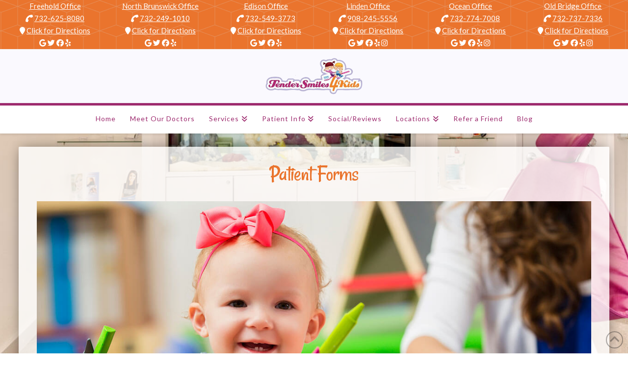

--- FILE ---
content_type: text/html; charset=UTF-8
request_url: https://www.tendersmiles4kids.com/patient-forms/
body_size: 16748
content:
<!DOCTYPE html><html class="no-js" lang="en-US" prefix="og: http://ogp.me/ns#"><head><meta charset="UTF-8"><meta name="viewport" content="width=device-width, initial-scale=1.0"><script data-cfasync="false" id="ao_optimized_gfonts_config">WebFontConfig={google:{families:["Lato:100,100i,200,200i,300,300i,400,400i,500,500i,600,600i,700,700i,800,800i,900,900i","Open Sans:100,100i,200,200i,300,300i,400,400i,500,500i,600,600i,700,700i,800,800i,900,900i","Indie Flower:100,100i,200,200i,300,300i,400,400i,500,500i,600,600i,700,700i,800,800i,900,900i","Oswald:100,100i,200,200i,300,300i,400,400i,500,500i,600,600i,700,700i,800,800i,900,900i","Rancho:400,400i","Lato:400,400i"] },classes:false, events:false, timeout:1500};</script><link rel="pingback" href="https://www.tendersmiles4kids.com/xmlrpc.php"><meta name='robots' content='index, follow, max-image-preview:large, max-snippet:-1, max-video-preview:-1' /><meta property="og:image" content="https://www.tendersmiles4kids.com/wp-content/uploads/SHAREQRCode_tendersmiles4kids-com.jpeg" /><meta property="og:image:secure_url" content="https://www.tendersmiles4kids.com/wp-content/uploads/SHAREQRCode_tendersmiles4kids-com.jpeg" /><meta name="twitter:image" content="https://www.tendersmiles4kids.com/wp-content/uploads/SHAREQRCode_tendersmiles4kids-com.jpeg" /><link media="all" href="https://www.tendersmiles4kids.com/wp-content/cache/autoptimize/css/autoptimize_66dbed22687989403e6b91017b2d28c4.css" rel="stylesheet"><link media="screen" href="https://www.tendersmiles4kids.com/wp-content/cache/autoptimize/css/autoptimize_ea67fcd62b65f70f5b53e630c7fc43d8.css" rel="stylesheet"><title>Patient Forms | Tender Smiles 4 Kids in New Jersey</title><link crossorigin data-rocket-preconnect href="https://www.google-analytics.com" rel="preconnect"><link crossorigin data-rocket-preconnect href="https://www.googletagmanager.com" rel="preconnect"><link crossorigin data-rocket-preconnect href="https://ajax.googleapis.com" rel="preconnect"><link crossorigin data-rocket-preconnect href="https://use.fontawesome.com" rel="preconnect"><link crossorigin data-rocket-preconnect href="https://fonts.googleapis.com" rel="preconnect"><link rel="preload" data-rocket-preload as="image" href="https://www.tendersmiles4kids.com/wp-content/uploads/new-b-office-photo1.jpg" fetchpriority="high"><meta name="description" content="Save time and access our patient registration forms online. Contact Tender Smiles 4 Kids in New Jersey for more information." /><link rel="canonical" href="https://www.tendersmiles4kids.com/patient-forms/" /><meta property="og:locale" content="en_US" /><meta property="og:type" content="article" /><meta property="og:title" content="Patient Forms | Tender Smiles 4 Kids in New Jersey" /><meta property="og:description" content="Save time and access our patient registration forms online. Contact Tender Smiles 4 Kids in New Jersey for more information." /><meta property="og:url" content="https://www.tendersmiles4kids.com/patient-forms/" /><meta property="og:site_name" content="TenderSmiles4Kids" /><meta property="article:modified_time" content="2023-07-20T13:06:46+00:00" /><meta name="twitter:card" content="summary_large_image" /><meta name="twitter:title" content="Patient Forms | Tender Smiles 4 Kids in New Jersey" /><meta name="twitter:description" content="Save time and access our patient registration forms online. Contact Tender Smiles 4 Kids in New Jersey for more information." /><meta name="twitter:label1" content="Est. reading time" /><meta name="twitter:data1" content="2 minutes" /> <script type="application/ld+json" class="yoast-schema-graph">{"@context":"https://schema.org","@graph":[{"@type":"WebPage","@id":"https://www.tendersmiles4kids.com/patient-forms/","url":"https://www.tendersmiles4kids.com/patient-forms/","name":"Patient Forms | Tender Smiles 4 Kids in New Jersey","isPartOf":{"@id":"https://www.tendersmiles4kids.com/#website"},"datePublished":"2016-02-29T15:31:37+00:00","dateModified":"2023-07-20T13:06:46+00:00","description":"Save time and access our patient registration forms online. Contact Tender Smiles 4 Kids in New Jersey for more information.","breadcrumb":{"@id":"https://www.tendersmiles4kids.com/patient-forms/#breadcrumb"},"inLanguage":"en-US","potentialAction":[{"@type":"ReadAction","target":["https://www.tendersmiles4kids.com/patient-forms/"]}]},{"@type":"BreadcrumbList","@id":"https://www.tendersmiles4kids.com/patient-forms/#breadcrumb","itemListElement":[{"@type":"ListItem","position":1,"name":"Home","item":"https://www.tendersmiles4kids.com/"},{"@type":"ListItem","position":2,"name":"Patient Forms"}]},{"@type":"WebSite","@id":"https://www.tendersmiles4kids.com/#website","url":"https://www.tendersmiles4kids.com/","name":"TenderSmiles4Kids","description":"","potentialAction":[{"@type":"SearchAction","target":{"@type":"EntryPoint","urlTemplate":"https://www.tendersmiles4kids.com/?s={search_term_string}"},"query-input":{"@type":"PropertyValueSpecification","valueRequired":true,"valueName":"search_term_string"}}],"inLanguage":"en-US"}]}</script> <link rel='dns-prefetch' href='//use.fontawesome.com' /><link href='https://fonts.gstatic.com' crossorigin='anonymous' rel='preconnect' /><link href='https://ajax.googleapis.com' rel='preconnect' /><link href='https://fonts.googleapis.com' rel='preconnect' /><link rel="alternate" type="application/rss+xml" title="TenderSmiles4Kids &raquo; Feed" href="https://www.tendersmiles4kids.com/feed/" /> <script type="text/javascript" src="https://www.tendersmiles4kids.com/wp-includes/js/jquery/jquery.min.js" id="jquery-core-js"></script> <script type="text/javascript" src="https://www.tendersmiles4kids.com/wp-includes/js/jquery/jquery-migrate.min.js" id="jquery-migrate-js"></script> <script type="text/javascript" id="layerslider-utils-js-extra">var LS_Meta = {"v":"7.11.1","fixGSAP":"1"};</script> <script type="text/javascript" src="https://www.tendersmiles4kids.com/wp-content/plugins/LayerSlider/assets/static/layerslider/js/layerslider.utils.js" id="layerslider-utils-js"></script> <script type="text/javascript" src="https://www.tendersmiles4kids.com/wp-content/plugins/LayerSlider/assets/static/layerslider/js/layerslider.kreaturamedia.jquery.js" id="layerslider-js"></script> <script type="text/javascript" src="https://www.tendersmiles4kids.com/wp-content/plugins/LayerSlider/assets/static/layerslider/js/layerslider.transitions.js" id="layerslider-transitions-js"></script> <script type="text/javascript" src="https://www.tendersmiles4kids.com/wp-content/plugins/df-grid/includes/js/flowtype.js" id="df-grid-flowtype-js"></script> <script type="text/javascript" src="https://use.fontawesome.com/80d9f79e7d.js" id="df-grid-fa-js"></script> <meta name="generator" content="Powered by LayerSlider 7.11.1 - Build Heros, Sliders, and Popups. Create Animations and Beautiful, Rich Web Content as Easy as Never Before on WordPress." />  <script id="essb-inline-js"></script><link rel="https://api.w.org/" href="https://www.tendersmiles4kids.com/wp-json/" /><link rel="alternate" title="JSON" type="application/json" href="https://www.tendersmiles4kids.com/wp-json/wp/v2/pages/1375" /><link rel='shortlink' href='https://www.tendersmiles4kids.com/?p=1375' /><link rel="alternate" title="oEmbed (JSON)" type="application/json+oembed" href="https://www.tendersmiles4kids.com/wp-json/oembed/1.0/embed?url=https%3A%2F%2Fwww.tendersmiles4kids.com%2Fpatient-forms%2F" /><link rel="alternate" title="oEmbed (XML)" type="text/xml+oembed" href="https://www.tendersmiles4kids.com/wp-json/oembed/1.0/embed?url=https%3A%2F%2Fwww.tendersmiles4kids.com%2Fpatient-forms%2F&#038;format=xml" /> <script type="text/javascript">(function(url){
	if(/(?:Chrome\/26\.0\.1410\.63 Safari\/537\.31|WordfenceTestMonBot)/.test(navigator.userAgent)){ return; }
	var addEvent = function(evt, handler) {
		if (window.addEventListener) {
			document.addEventListener(evt, handler, false);
		} else if (window.attachEvent) {
			document.attachEvent('on' + evt, handler);
		}
	};
	var removeEvent = function(evt, handler) {
		if (window.removeEventListener) {
			document.removeEventListener(evt, handler, false);
		} else if (window.detachEvent) {
			document.detachEvent('on' + evt, handler);
		}
	};
	var evts = 'contextmenu dblclick drag dragend dragenter dragleave dragover dragstart drop keydown keypress keyup mousedown mousemove mouseout mouseover mouseup mousewheel scroll'.split(' ');
	var logHuman = function() {
		if (window.wfLogHumanRan) { return; }
		window.wfLogHumanRan = true;
		var wfscr = document.createElement('script');
		wfscr.type = 'text/javascript';
		wfscr.async = true;
		wfscr.src = url + '&r=' + Math.random();
		(document.getElementsByTagName('head')[0]||document.getElementsByTagName('body')[0]).appendChild(wfscr);
		for (var i = 0; i < evts.length; i++) {
			removeEvent(evts[i], logHuman);
		}
	};
	for (var i = 0; i < evts.length; i++) {
		addEvent(evts[i], logHuman);
	}
})('//www.tendersmiles4kids.com/?wordfence_lh=1&hid=834FAAE28605C9ACC55EC7D03A01956E');</script><script>document.documentElement.className += " js";</script> <meta name="format-detection" content="telephone=no">  <script async src="https://www.googletagmanager.com/gtag/js?id=G-NCMX9BGF91"></script> <script>window.dataLayer = window.dataLayer || [];
  function gtag(){dataLayer.push(arguments);}
  gtag('js', new Date());

  gtag('config', 'G-NCMX9BGF91');</script>  <script>(function(w,d,s,l,i){w[l]=w[l]||[];w[l].push({'gtm.start':
new Date().getTime(),event:'gtm.js'});var f=d.getElementsByTagName(s)[0],
j=d.createElement(s),dl=l!='dataLayer'?'&l='+l:'';j.async=true;j.src=
'https://www.googletagmanager.com/gtm.js?id='+i+dl;f.parentNode.insertBefore(j,f);
})(window,document,'script','dataLayer','GTM-N4GQSVT');</script> <meta name="google-site-verification" content="coJy5KZLIyP1wZsKyBj9r85pyHgyckouA9X5vuwIoqc" /><meta name="msvalidate.01" content="5A662DD2E108B9BEA2EE9839FBBFA74F" /><link rel="icon" href="https://www.tendersmiles4kids.com/wp-content/uploads/cropped-site-icon-final-32x32.jpg" sizes="32x32" /><link rel="icon" href="https://www.tendersmiles4kids.com/wp-content/uploads/cropped-site-icon-final-192x192.jpg" sizes="192x192" /><link rel="apple-touch-icon" href="https://www.tendersmiles4kids.com/wp-content/uploads/cropped-site-icon-final-180x180.jpg" /><meta name="msapplication-TileImage" content="https://www.tendersmiles4kids.com/wp-content/uploads/cropped-site-icon-final-270x270.jpg" /><noscript><style id="rocket-lazyload-nojs-css">.rll-youtube-player, [data-lazy-src]{display:none !important;}</style></noscript><meta name="generator" content="WP Rocket 3.20.0.2" data-wpr-features="wpr_lazyload_images wpr_lazyload_iframes wpr_preconnect_external_domains wpr_oci wpr_desktop" /><script data-cfasync="false" id="ao_optimized_gfonts_webfontloader">(function() {var wf = document.createElement('script');wf.src='https://ajax.googleapis.com/ajax/libs/webfont/1/webfont.js';wf.type='text/javascript';wf.async='true';var s=document.getElementsByTagName('script')[0];s.parentNode.insertBefore(wf, s);})();</script></head><body class="page-template page-template-template-blank-4 page-template-template-blank-4-php page page-id-1375 x-integrity x-integrity-light x-child-theme-active x-full-width-layout-active x-content-sidebar-active x-page-title-disabled essb-10.7 x-navbar-fixed-top-active pro-v6_6_7">
<!-- Google Tag Manager (noscript) -->
<noscript><iframe src="https://www.googletagmanager.com/ns.html?id=GTM-N4GQSVT"
height="0" width="0" style="display:none;visibility:hidden"></iframe></noscript>
<!-- End Google Tag Manager (noscript) --><div  id="x-root" class="x-root"><div  id="top" class="site"><header  class="masthead masthead-stacked" role="banner"><div class="x-topbar"><div class="x-topbar-inner x-container max width"><p class="p-info"><div class="df-align-items top-bar-items"><div> <a href="/contact-us/contact-us-freehold/">Freehold Office</a> <br /> <i  class="x-icon x-icon-phone" data-x-icon-s="&#xf095;" aria-hidden="true"></i> <a title="Phone Number" href="tel:732-625-8080" target="_blank" style="color: ; font-size: ; text-decoration:  !important;">732-625-8080</a><br> <i  class="x-icon x-icon-map-marker" data-x-icon-s="&#xf041;" aria-hidden="true"></i> <a title="Directons" href="https://goo.gl/maps/G1AbNi3Tpuw" target="_blank" style="color: ; font-size: ; text-decoration:  !important;">Click for Directions</a> <br /> <a href="https://www.google.com/maps/place/Tender+Smiles+4+Kids/@40.2329588,-74.321602,17z/data=!4m7!3m6!1s0x89c3d40c01bf9927:0x5bfa9bbc410f37b9!8m2!3d40.2329588!4d-74.3194133!9m1!1b1" class="icon-link-href"><i  class="x-icon x-icon-google" data-x-icon-b="&#xf1a0;" aria-hidden="true"></i></a> <a href="https://twitter.com/Tender_kids" class="icon-link-href"><i  class="x-icon x-icon-twitter" data-x-icon-b="&#xf099;" aria-hidden="true"></i></a> <a href="https://www.facebook.com/TenderSmiles4kids.freehold/" class="icon-link-href"><i  class="x-icon x-icon-facebook" data-x-icon-b="&#xf09a;" aria-hidden="true"></i></a> <a href="https://www.yelp.com/biz/tender-smiles-4-kids-freehold" class="icon-link-href"><i  class="x-icon x-icon-yelp" data-x-icon-b="&#xf1e9;" aria-hidden="true"></i></a></div><div> <a href="/contact-us/contact-us-north-brunswick/">North Brunswick Office</a> <br /> <i  class="x-icon x-icon-phone" data-x-icon-s="&#xf095;" aria-hidden="true"></i> <a title="Phone Number" href="tel:732-249-1010" target="_blank" style="color: ; font-size: ; text-decoration:  !important;">732-249-1010</a> <br> <i  class="x-icon x-icon-map-marker" data-x-icon-s="&#xf041;" aria-hidden="true"></i> <a title="Directons" href="https://goo.gl/maps/9hDK56Qr3N92" target="_blank" style="color: ; font-size: ; text-decoration:  !important;">Click for Directions</a> <br /> <a href="https://www.google.com/maps/place/Tender+Smiles+4+Kids/@40.470907,-74.4857777,17z/data=!4m7!3m6!1s0x89c3c6a90c1471bf:0xf78b4bd7917dd744!8m2!3d40.470907!4d-74.483589!9m1!1b1" class="icon-link-href"><i  class="x-icon x-icon-google" data-x-icon-b="&#xf1a0;" aria-hidden="true"></i></a> <a href="https://twitter.com/TenderSmilesNB" class="icon-link-href"><i  class="x-icon x-icon-twitter" data-x-icon-b="&#xf099;" aria-hidden="true"></i></a> <a href="https://www.facebook.com/TenderSmiles4KidsNB/" class="icon-link-href"><i  class="x-icon x-icon-facebook" data-x-icon-b="&#xf09a;" aria-hidden="true"></i></a> <a href="https://www.yelp.com/biz/tender-smiles-4-kids-north-brunswick" class="icon-link-href"><i  class="x-icon x-icon-yelp" data-x-icon-b="&#xf1e9;" aria-hidden="true"></i></a></div><div> <a href="/contact-us/contact-us-edison/">Edison Office</a> <br /> <i  class="x-icon x-icon-phone" data-x-icon-s="&#xf095;" aria-hidden="true"></i> <a title="Phone Number" href="tel:732-549-3773" target="_blank" style="color: ; font-size: ; text-decoration:  !important;">732-549-3773</a> <br> <i  class="x-icon x-icon-map-marker" data-x-icon-s="&#xf041;" aria-hidden="true"></i> <a title="Directons" href="https://goo.gl/maps/Hk8MXPSutZn" target="_blank" style="color: ; font-size: ; text-decoration:  !important;">Click for Directions</a> <br /> <a href="https://www.google.com/maps/place/Tender+Smiles+4+Kids/@40.5729293,-74.3414645,17z/data=!4m7!3m6!1s0x89c3b6f6cc57a23f:0xa68c3b8024cccc46!8m2!3d40.5729293!4d-74.3392758!9m1!1b1" class="icon-link-href"><i  class="x-icon x-icon-google" data-x-icon-b="&#xf1a0;" aria-hidden="true"></i></a> <a href="https://twitter.com/TenderSmilesNJ" class="icon-link-href"><i  class="x-icon x-icon-twitter" data-x-icon-b="&#xf099;" aria-hidden="true"></i></a> <a href="https://www.facebook.com/tendersmiles4kids.edison/" class="icon-link-href"><i  class="x-icon x-icon-facebook" data-x-icon-b="&#xf09a;" aria-hidden="true"></i></a> <a href="https://www.yelp.com/biz/tender-smiles-4-kids-edison" class="icon-link-href"><i  class="x-icon x-icon-yelp" data-x-icon-b="&#xf1e9;" aria-hidden="true"></i></a></div><div> <a href="/contact-us/contact-us-linden/">Linden Office</a> <br /> <i  class="x-icon x-icon-phone" data-x-icon-s="&#xf095;" aria-hidden="true"></i> <a title="Phone Number" href="tel:908-245-5556  " target="_blank" style="color: ; font-size: ; text-decoration:  !important;">908-245-5556 </a> <br> <i  class="x-icon x-icon-map-marker" data-x-icon-s="&#xf041;" aria-hidden="true"></i> <a title="Directons" href="https://maps.app.goo.gl/tabmK7w2zmPsk6gZ9" target="_blank" style="color: ; font-size: ; text-decoration:  !important;">Click for Directions</a> <br > <a href="https://g.page/r/CSj4-6uxrareEBM/review" class="icon-link-href"><i  class="x-icon x-icon-google" data-x-icon-b="&#xf1a0;" aria-hidden="true"></i></a> <a href="https://twitter.com/kidsddsroselle" class="icon-link-href"><i  class="x-icon x-icon-twitter" data-x-icon-b="&#xf099;" aria-hidden="true"></i></a> <a href="https://www.facebook.com/tendersmiles4kidsLinden/" class="icon-link-href"><i  class="x-icon x-icon-facebook" data-x-icon-b="&#xf09a;" aria-hidden="true"></i></a> <a href="https://www.yelp.com/biz/tender-smiles-4-kids-linden-2" class="icon-link-href"><i  class="x-icon x-icon-yelp" data-x-icon-b="&#xf1e9;" aria-hidden="true"></i></a> <a href="https://www.instagram.com/tendersmiles4kidsdds/" class="icon-link-href"><i  class="x-icon x-icon-instagram" data-x-icon-b="&#xf16d;" aria-hidden="true"></i></a></div><div> <a href="/contact-us/contact-us-ocean/">Ocean Office</a> <br /> <i  class="x-icon x-icon-phone" data-x-icon-s="&#xf095;" aria-hidden="true"></i> <a title="Phone Number" href="tel:732-774-7008" target="_blank" style="color: ; font-size: ; text-decoration:  !important;">732-774-7008</a> <br> <i  class="x-icon x-icon-map-marker" data-x-icon-s="&#xf041;" aria-hidden="true"></i> <a title="Directons" href="https://goo.gl/maps/nQeC1FNaSnoiY7Nx8" target="_blank" style="color: ; font-size: ; text-decoration:  !important;">Click for Directions</a> <br > <a href="https://www.google.com/maps/place/Tender+Smiles+4+Kids/@40.227262,-74.0398627,17z/data=!3m1!4b1!4m5!3m4!1s0x0:0xacc8fbe5dd566082!8m2!3d40.2272574!4d-74.0376523" class="icon-link-href"><i  class="x-icon x-icon-google" data-x-icon-b="&#xf1a0;" aria-hidden="true"></i></a> <a href="https://twitter.com/oceansofsmiles?lang=en" class="icon-link-href"><i  class="x-icon x-icon-twitter" data-x-icon-b="&#xf099;" aria-hidden="true"></i></a> <a href="https://www.facebook.com/tendersmiles4kidsOcean/" class="icon-link-href"><i  class="x-icon x-icon-facebook" data-x-icon-b="&#xf09a;" aria-hidden="true"></i></a> <a href="https://www.yelp.com/biz/tender-smiles-4-kids-ocean-township" class="icon-link-href"><i  class="x-icon x-icon-yelp" data-x-icon-b="&#xf1e9;" aria-hidden="true"></i></a> <a href="https://www.instagram.com/tendersmiles4kidsdds/" class="icon-link-href"><i  class="x-icon x-icon-instagram" data-x-icon-b="&#xf16d;" aria-hidden="true"></i></a></div><div> <a href="/contact-us/contact-us-old-bridge/">Old Bridge Office</a> <br /> <i  class="x-icon x-icon-phone" data-x-icon-s="&#xf095;" aria-hidden="true"></i> <a title="Phone Number" href="tel:732-737-7336" target="_blank" style="color: ; font-size: ; text-decoration:  !important;">732-737-7336</a> <br> <i  class="x-icon x-icon-map-marker" data-x-icon-s="&#xf041;" aria-hidden="true"></i> <a title="Directons" href="https://www.google.com/maps/dir//Old+Bridge+Pediatric+Dentistry,+3333+US-9+2nd+FL,+Old+Bridge,+NJ+08857/@40.3873196,-74.3101566,17z/data=!4m17!1m7!3m6!1s0x89c3cddef23221b5:0xc90afd41edb111a6!2sOld+Bridge+Pediatric+Dentistry!8m2!3d40.3873196!4d-74.3075817!16s%2Fg%2F1hc30nt2h!4m8!1m0!1m5!1m1!1s0x89c3cddef23221b5:0xc90afd41edb111a6!2m2!1d-74.3075817!2d40.3873196!3e0?entry=ttu&g_ep=EgoyMDI1MTIwOC4wIKXMDSoASAFQAw%3D%3D" target="_blank" style="color: ; font-size: ; text-decoration:  !important;">Click for Directions</a> <br > <a href="" class="icon-link-href"><i  class="x-icon x-icon-google" data-x-icon-b="&#xf1a0;" aria-hidden="true"></i></a> <a href="" class="icon-link-href"><i  class="x-icon x-icon-twitter" data-x-icon-b="&#xf099;" aria-hidden="true"></i></a> <a href="" class="icon-link-href"><i  class="x-icon x-icon-facebook" data-x-icon-b="&#xf09a;" aria-hidden="true"></i></a> <a href="" class="icon-link-href"><i  class="x-icon x-icon-yelp" data-x-icon-b="&#xf1e9;" aria-hidden="true"></i></a> <a href="" class="icon-link-href"><i  class="x-icon x-icon-instagram" data-x-icon-b="&#xf16d;" aria-hidden="true"></i></a></div></div></p><div class="x-social-global"><a href="https://www.facebook.com/" class="facebook" title="Facebook" target="_blank" rel=""><i class='x-framework-icon x-icon-facebook-square' data-x-icon-b='&#xf082;' aria-hidden=true></i><span class="visually-hidden">Facebook</span></a><a href="https://www.twitter.com/" class="x twitter" title="X" target="_blank" rel=""><i class='x-framework-icon x-icon-x-square' data-x-icon-b='&#xe61a;' aria-hidden=true></i><span class="visually-hidden">X</span></a></div><div class="x-social-global"> <a href="https://www.yelp.com/biz/tender-smiles-4-kids-freehold" target="_blank"><i class="fa fa-yelp" aria-hidden="true"></i></a> <a href="https://www.yelp.com/biz/tender-smiles-4-kids-north-brunswick" target="_blank"><i class="fa fa-yelp" aria-hidden="true"></i></a> <a href="https://www.yelp.com/biz/tender-smiles-4-kids-edison" target="_blank"><i class="fa fa-yelp" aria-hidden="true"></i></a> <a href="https://www.yelp.com/biz/tender-smiles-4-kids-linden-2" target="_blank"><i class="fa fa-yelp" aria-hidden="true"></i></a> <a href="https://www.yelp.com/biz/tender-smiles-4-kids-ocean-township" target="_blank"><i class="fa fa-yelp" aria-hidden="true"></i></a> <a href="https://www.google.com/maps/place/Tender+Smiles+4+Kids/@40.2329588,-74.321602,17z/data=!4m7!3m6!1s0x89c3d40c01bf9927:0x5bfa9bbc410f37b9!8m2!3d40.2329588!4d-74.3194133!9m1!1b1" target="_blank"><i class="fa fa-google" aria-hidden="true"></i></a> <a href="https://www.google.com/maps/place/Tender+Smiles+4+Kids/@40.470907,-74.4857777,17z/data=!4m7!3m6!1s0x89c3c6a90c1471bf:0xf78b4bd7917dd744!8m2!3d40.470907!4d-74.483589!9m1!1b1" target="_blank"><i class="fa fa-google" aria-hidden="true"></i></a> <a href="https://www.google.com/maps/place/Tender+Smiles+4+Kids/@40.5729293,-74.3414645,17z/data=!4m7!3m6!1s0x89c3b6f6cc57a23f:0xa68c3b8024cccc46!8m2!3d40.5729293!4d-74.3392758!9m1!1b1" target="_blank"><i class="fa fa-google" aria-hidden="true"></i></a> <a href="https://g.page/r/CSj4-6uxrareEBM/review" target="_blank"><i class="fa fa-google" aria-hidden="true"></i></a> <a href="https://www.google.com/maps/place/Tender+Smiles+4+Kids/@40.227262,-74.0398627,17z/data=!3m1!4b1!4m5!3m4!1s0x0:0xacc8fbe5dd566082!8m2!3d40.2272574!4d-74.0376523" target="_blank"><i class="fa fa-google" aria-hidden="true"></i></a></div></div></div><div class="x-logobar"><div class="x-logobar-inner"><div class="x-container max width"> <a href="https://www.tendersmiles4kids.com/" class="x-brand img" title=""> <img src="//www.tendersmiles4kids.com/wp-content/uploads/Logotop1a-1.png" alt=""></a></div></div></div><div class="x-navbar-wrap"><div class="x-navbar"><div class="x-navbar-inner"><div class="x-container max width"> <a href="#" id="x-btn-navbar" class="x-btn-navbar collapsed" data-x-toggle="collapse-b" data-x-toggleable="x-nav-wrap-mobile" aria-expanded="false" aria-controls="x-nav-wrap-mobile" role="button"> <i class='x-framework-icon x-icon-bars' data-x-icon-s='&#xf0c9;' aria-hidden=true></i> <span class="visually-hidden">Navigation</span> </a><nav class="x-nav-wrap desktop" role="navigation"><ul id="menu-main-menu" class="x-nav"><li id="menu-item-312" class="menu-item menu-item-type-post_type menu-item-object-page menu-item-home menu-item-312"><a href="https://www.tendersmiles4kids.com/"><span>Home<i class="x-icon x-framework-icon x-framework-icon-menu" aria-hidden="true" data-x-icon-s="&#xf103;"></i></span></a></li><li id="menu-item-6730" class="menu-item menu-item-type-post_type menu-item-object-page menu-item-6730"><a href="https://www.tendersmiles4kids.com/meet-our-doctors/"><span>Meet Our Doctors<i class="x-icon x-framework-icon x-framework-icon-menu" aria-hidden="true" data-x-icon-s="&#xf103;"></i></span></a></li><li id="menu-item-3233" class="menu-item menu-item-type-post_type menu-item-object-page menu-item-has-children menu-item-3233"><a href="https://www.tendersmiles4kids.com/services/"><span>Services<i class="x-icon x-framework-icon x-framework-icon-menu" aria-hidden="true" data-x-icon-s="&#xf103;"></i></span></a><ul class="sub-menu"><li id="menu-item-7640" class="menu-item menu-item-type-post_type menu-item-object-page menu-item-7640"><a href="https://www.tendersmiles4kids.com/services/preventive-diagnostic-dental-services-for-children/"><span>Preventive &#038; Diagnostic Dentistry<i class="x-icon x-framework-icon x-framework-icon-menu" aria-hidden="true" data-x-icon-s="&#xf103;"></i></span></a></li><li id="menu-item-7645" class="menu-item menu-item-type-post_type menu-item-object-page menu-item-7645"><a href="https://www.tendersmiles4kids.com/laser-lip-and-tongue-tie-frenectomies/"><span>Frenectomies &#8211; Laser Lip &#038; Tongue Tie Procedures<i class="x-icon x-framework-icon x-framework-icon-menu" aria-hidden="true" data-x-icon-s="&#xf103;"></i></span></a></li><li id="menu-item-7644" class="menu-item menu-item-type-post_type menu-item-object-page menu-item-7644"><a href="https://www.tendersmiles4kids.com/services/sedation-dentistry-for-children/"><span>Sedation Dentistry<i class="x-icon x-framework-icon x-framework-icon-menu" aria-hidden="true" data-x-icon-s="&#xf103;"></i></span></a></li><li id="menu-item-7641" class="menu-item menu-item-type-post_type menu-item-object-page menu-item-7641"><a href="https://www.tendersmiles4kids.com/orthodontics-home/"><span>Orthodontics<i class="x-icon x-framework-icon x-framework-icon-menu" aria-hidden="true" data-x-icon-s="&#xf103;"></i></span></a></li><li id="menu-item-7949" class="menu-item menu-item-type-post_type menu-item-object-page menu-item-7949"><a href="https://www.tendersmiles4kids.com/invisalign/"><span>Invisalign<i class="x-icon x-framework-icon x-framework-icon-menu" aria-hidden="true" data-x-icon-s="&#xf103;"></i></span></a></li><li id="menu-item-7647" class="menu-item menu-item-type-post_type menu-item-object-page menu-item-7647"><a href="https://www.tendersmiles4kids.com/services/special-needs-services/"><span>Special Needs Dentistry<i class="x-icon x-framework-icon x-framework-icon-menu" aria-hidden="true" data-x-icon-s="&#xf103;"></i></span></a></li><li id="menu-item-7643" class="menu-item menu-item-type-post_type menu-item-object-page menu-item-7643"><a href="https://www.tendersmiles4kids.com/services/restorative-dental-services-for-children/"><span>Restorative Dentistry<i class="x-icon x-framework-icon x-framework-icon-menu" aria-hidden="true" data-x-icon-s="&#xf103;"></i></span></a></li><li id="menu-item-7642" class="menu-item menu-item-type-post_type menu-item-object-page menu-item-7642"><a href="https://www.tendersmiles4kids.com/services/cosmetic-dental-services-for-children/"><span>Cosmetic Dentistry<i class="x-icon x-framework-icon x-framework-icon-menu" aria-hidden="true" data-x-icon-s="&#xf103;"></i></span></a></li><li id="menu-item-7646" class="menu-item menu-item-type-post_type menu-item-object-page menu-item-7646"><a href="https://www.tendersmiles4kids.com/lasers-in-dentistry/"><span>Laser Dentistry<i class="x-icon x-framework-icon x-framework-icon-menu" aria-hidden="true" data-x-icon-s="&#xf103;"></i></span></a></li><li id="menu-item-7648" class="menu-item menu-item-type-post_type menu-item-object-page menu-item-7648"><a href="https://www.tendersmiles4kids.com/icon-procedure/"><span>Icon Procedure<i class="x-icon x-framework-icon x-framework-icon-menu" aria-hidden="true" data-x-icon-s="&#xf103;"></i></span></a></li></ul></li><li id="menu-item-324" class="menu-item menu-item-type-post_type menu-item-object-page current-menu-ancestor current-menu-parent current_page_parent current_page_ancestor menu-item-has-children menu-item-324"><a href="https://www.tendersmiles4kids.com/patient-info/"><span>Patient Info<i class="x-icon x-framework-icon x-framework-icon-menu" aria-hidden="true" data-x-icon-s="&#xf103;"></i></span></a><ul class="sub-menu"><li id="menu-item-7761" class="menu-item menu-item-type-post_type menu-item-object-page menu-item-7761"><a href="https://www.tendersmiles4kids.com/covid-19-letter/"><span>COVID-19 Letter<i class="x-icon x-framework-icon x-framework-icon-menu" aria-hidden="true" data-x-icon-s="&#xf103;"></i></span></a></li><li id="menu-item-7649" class="menu-item menu-item-type-post_type menu-item-object-page menu-item-7649"><a href="https://www.tendersmiles4kids.com/what-to-expect/"><span>First Visit<i class="x-icon x-framework-icon x-framework-icon-menu" aria-hidden="true" data-x-icon-s="&#xf103;"></i></span></a></li><li id="menu-item-7650" class="menu-item menu-item-type-post_type menu-item-object-page menu-item-7650"><a href="https://www.tendersmiles4kids.com/policies/"><span>Practice Policies<i class="x-icon x-framework-icon x-framework-icon-menu" aria-hidden="true" data-x-icon-s="&#xf103;"></i></span></a></li><li id="menu-item-7652" class="menu-item menu-item-type-post_type menu-item-object-page menu-item-7652"><a href="https://www.tendersmiles4kids.com/technology/"><span>Technology<i class="x-icon x-framework-icon x-framework-icon-menu" aria-hidden="true" data-x-icon-s="&#xf103;"></i></span></a></li><li id="menu-item-7653" class="menu-item menu-item-type-post_type menu-item-object-page menu-item-7653"><a href="https://www.tendersmiles4kids.com/oral-health-overall-wellness/"><span>Oral Health &#038; Wellness<i class="x-icon x-framework-icon x-framework-icon-menu" aria-hidden="true" data-x-icon-s="&#xf103;"></i></span></a></li><li id="menu-item-7654" class="menu-item menu-item-type-post_type menu-item-object-page menu-item-7654"><a href="https://www.tendersmiles4kids.com/patient-instructions/"><span>Patient Instructions<i class="x-icon x-framework-icon x-framework-icon-menu" aria-hidden="true" data-x-icon-s="&#xf103;"></i></span></a></li><li id="menu-item-7655" class="menu-item menu-item-type-post_type menu-item-object-page current-menu-item page_item page-item-1375 current_page_item menu-item-7655"><a href="https://www.tendersmiles4kids.com/patient-forms/" aria-current="page"><span>Patient Forms<i class="x-icon x-framework-icon x-framework-icon-menu" aria-hidden="true" data-x-icon-s="&#xf103;"></i></span></a></li><li id="menu-item-7656" class="menu-item menu-item-type-post_type menu-item-object-page menu-item-7656"><a href="https://www.tendersmiles4kids.com/patient-info/tooth-eruption-and-shedding/"><span>Tooth Eruption &#038; Shedding<i class="x-icon x-framework-icon x-framework-icon-menu" aria-hidden="true" data-x-icon-s="&#xf103;"></i></span></a></li><li id="menu-item-7657" class="menu-item menu-item-type-post_type menu-item-object-page menu-item-7657"><a href="https://www.tendersmiles4kids.com/patient-info/brush-timer/"><span>Brush Timer Video<i class="x-icon x-framework-icon x-framework-icon-menu" aria-hidden="true" data-x-icon-s="&#xf103;"></i></span></a></li><li id="menu-item-7658" class="menu-item menu-item-type-post_type menu-item-object-page menu-item-7658"><a href="https://www.tendersmiles4kids.com/orthodontic-services/early-treatment/"><span>Early Orthodontic Treatment<i class="x-icon x-framework-icon x-framework-icon-menu" aria-hidden="true" data-x-icon-s="&#xf103;"></i></span></a></li><li id="menu-item-7659" class="menu-item menu-item-type-post_type menu-item-object-page menu-item-7659"><a href="https://www.tendersmiles4kids.com/patient-info/early-dental-care/"><span>Early Dental Care<i class="x-icon x-framework-icon x-framework-icon-menu" aria-hidden="true" data-x-icon-s="&#xf103;"></i></span></a></li><li id="menu-item-7660" class="menu-item menu-item-type-post_type menu-item-object-page menu-item-7660"><a href="https://www.tendersmiles4kids.com/patient-info/why-ortho/"><span>Why Orthodontics<i class="x-icon x-framework-icon x-framework-icon-menu" aria-hidden="true" data-x-icon-s="&#xf103;"></i></span></a></li><li id="menu-item-7661" class="menu-item menu-item-type-post_type menu-item-object-page menu-item-7661"><a href="https://www.tendersmiles4kids.com/patient-info/first-days-orthodontic-braces/"><span>First Days in Braces<i class="x-icon x-framework-icon x-framework-icon-menu" aria-hidden="true" data-x-icon-s="&#xf103;"></i></span></a></li><li id="menu-item-7662" class="menu-item menu-item-type-post_type menu-item-object-page menu-item-7662"><a href="https://www.tendersmiles4kids.com/dental-emergencies/"><span>Emergencies<i class="x-icon x-framework-icon x-framework-icon-menu" aria-hidden="true" data-x-icon-s="&#xf103;"></i></span></a></li><li id="menu-item-7663" class="menu-item menu-item-type-post_type menu-item-object-page menu-item-7663"><a href="https://www.tendersmiles4kids.com/community-service/"><span>Community Service<i class="x-icon x-framework-icon x-framework-icon-menu" aria-hidden="true" data-x-icon-s="&#xf103;"></i></span></a></li></ul></li><li id="menu-item-2634" class="menu-item menu-item-type-post_type menu-item-object-page menu-item-2634"><a href="https://www.tendersmiles4kids.com/social-media-reviews/"><span>Social/Reviews<i class="x-icon x-framework-icon x-framework-icon-menu" aria-hidden="true" data-x-icon-s="&#xf103;"></i></span></a></li><li id="menu-item-6910" class="menu-item menu-item-type-post_type menu-item-object-page menu-item-has-children menu-item-6910"><a href="https://www.tendersmiles4kids.com/contact-us/"><span>Locations<i class="x-icon x-framework-icon x-framework-icon-menu" aria-hidden="true" data-x-icon-s="&#xf103;"></i></span></a><ul class="sub-menu"><li id="menu-item-7885" class="menu-item menu-item-type-post_type menu-item-object-page menu-item-7885"><a href="https://www.tendersmiles4kids.com/contact-us/contact-us-edison/"><span>Edison<i class="x-icon x-framework-icon x-framework-icon-menu" aria-hidden="true" data-x-icon-s="&#xf103;"></i></span></a></li><li id="menu-item-7886" class="menu-item menu-item-type-post_type menu-item-object-page menu-item-7886"><a href="https://www.tendersmiles4kids.com/contact-us/contact-us-freehold/"><span>Freehold<i class="x-icon x-framework-icon x-framework-icon-menu" aria-hidden="true" data-x-icon-s="&#xf103;"></i></span></a></li><li id="menu-item-7887" class="menu-item menu-item-type-post_type menu-item-object-page menu-item-7887"><a href="https://www.tendersmiles4kids.com/contact-us/contact-us-north-brunswick/"><span>North Brunswick<i class="x-icon x-framework-icon x-framework-icon-menu" aria-hidden="true" data-x-icon-s="&#xf103;"></i></span></a></li><li id="menu-item-7888" class="menu-item menu-item-type-post_type menu-item-object-page menu-item-7888"><a href="https://www.tendersmiles4kids.com/contact-us/contact-us-linden/"><span>Linden<i class="x-icon x-framework-icon x-framework-icon-menu" aria-hidden="true" data-x-icon-s="&#xf103;"></i></span></a></li><li id="menu-item-8239" class="menu-item menu-item-type-post_type menu-item-object-page menu-item-8239"><a href="https://www.tendersmiles4kids.com/contact-us/contact-us-ocean/"><span>Ocean<i class="x-icon x-framework-icon x-framework-icon-menu" aria-hidden="true" data-x-icon-s="&#xf103;"></i></span></a></li><li id="menu-item-13474" class="menu-item menu-item-type-post_type menu-item-object-page menu-item-13474"><a href="https://www.tendersmiles4kids.com/contact-us/contact-us-old-bridge/"><span>Old Bridge<i class="x-icon x-framework-icon x-framework-icon-menu" aria-hidden="true" data-x-icon-s="&#xf103;"></i></span></a></li></ul></li><li id="menu-item-325" class="menu-item menu-item-type-post_type menu-item-object-page menu-item-325"><a href="https://www.tendersmiles4kids.com/share/"><span>Refer a Friend<i class="x-icon x-framework-icon x-framework-icon-menu" aria-hidden="true" data-x-icon-s="&#xf103;"></i></span></a></li><li id="menu-item-7347" class="menu-item menu-item-type-post_type menu-item-object-page menu-item-7347"><a href="https://www.tendersmiles4kids.com/blog/"><span>Blog<i class="x-icon x-framework-icon x-framework-icon-menu" aria-hidden="true" data-x-icon-s="&#xf103;"></i></span></a></li></ul></nav><div id="x-nav-wrap-mobile" class="x-nav-wrap mobile x-collapsed" data-x-toggleable="x-nav-wrap-mobile" data-x-toggle-collapse="1" aria-hidden="true" aria-labelledby="x-btn-navbar"><ul id="menu-main-menu-1" class="x-nav"><li class="menu-item menu-item-type-post_type menu-item-object-page menu-item-home menu-item-312"><a href="https://www.tendersmiles4kids.com/"><span>Home<i class="x-icon x-framework-icon x-framework-icon-menu" aria-hidden="true" data-x-icon-s="&#xf103;"></i></span></a></li><li class="menu-item menu-item-type-post_type menu-item-object-page menu-item-6730"><a href="https://www.tendersmiles4kids.com/meet-our-doctors/"><span>Meet Our Doctors<i class="x-icon x-framework-icon x-framework-icon-menu" aria-hidden="true" data-x-icon-s="&#xf103;"></i></span></a></li><li class="menu-item menu-item-type-post_type menu-item-object-page menu-item-has-children menu-item-3233"><a href="https://www.tendersmiles4kids.com/services/"><span>Services<i class="x-icon x-framework-icon x-framework-icon-menu" aria-hidden="true" data-x-icon-s="&#xf103;"></i></span></a><ul class="sub-menu"><li class="menu-item menu-item-type-post_type menu-item-object-page menu-item-7640"><a href="https://www.tendersmiles4kids.com/services/preventive-diagnostic-dental-services-for-children/"><span>Preventive &#038; Diagnostic Dentistry<i class="x-icon x-framework-icon x-framework-icon-menu" aria-hidden="true" data-x-icon-s="&#xf103;"></i></span></a></li><li class="menu-item menu-item-type-post_type menu-item-object-page menu-item-7645"><a href="https://www.tendersmiles4kids.com/laser-lip-and-tongue-tie-frenectomies/"><span>Frenectomies &#8211; Laser Lip &#038; Tongue Tie Procedures<i class="x-icon x-framework-icon x-framework-icon-menu" aria-hidden="true" data-x-icon-s="&#xf103;"></i></span></a></li><li class="menu-item menu-item-type-post_type menu-item-object-page menu-item-7644"><a href="https://www.tendersmiles4kids.com/services/sedation-dentistry-for-children/"><span>Sedation Dentistry<i class="x-icon x-framework-icon x-framework-icon-menu" aria-hidden="true" data-x-icon-s="&#xf103;"></i></span></a></li><li class="menu-item menu-item-type-post_type menu-item-object-page menu-item-7641"><a href="https://www.tendersmiles4kids.com/orthodontics-home/"><span>Orthodontics<i class="x-icon x-framework-icon x-framework-icon-menu" aria-hidden="true" data-x-icon-s="&#xf103;"></i></span></a></li><li class="menu-item menu-item-type-post_type menu-item-object-page menu-item-7949"><a href="https://www.tendersmiles4kids.com/invisalign/"><span>Invisalign<i class="x-icon x-framework-icon x-framework-icon-menu" aria-hidden="true" data-x-icon-s="&#xf103;"></i></span></a></li><li class="menu-item menu-item-type-post_type menu-item-object-page menu-item-7647"><a href="https://www.tendersmiles4kids.com/services/special-needs-services/"><span>Special Needs Dentistry<i class="x-icon x-framework-icon x-framework-icon-menu" aria-hidden="true" data-x-icon-s="&#xf103;"></i></span></a></li><li class="menu-item menu-item-type-post_type menu-item-object-page menu-item-7643"><a href="https://www.tendersmiles4kids.com/services/restorative-dental-services-for-children/"><span>Restorative Dentistry<i class="x-icon x-framework-icon x-framework-icon-menu" aria-hidden="true" data-x-icon-s="&#xf103;"></i></span></a></li><li class="menu-item menu-item-type-post_type menu-item-object-page menu-item-7642"><a href="https://www.tendersmiles4kids.com/services/cosmetic-dental-services-for-children/"><span>Cosmetic Dentistry<i class="x-icon x-framework-icon x-framework-icon-menu" aria-hidden="true" data-x-icon-s="&#xf103;"></i></span></a></li><li class="menu-item menu-item-type-post_type menu-item-object-page menu-item-7646"><a href="https://www.tendersmiles4kids.com/lasers-in-dentistry/"><span>Laser Dentistry<i class="x-icon x-framework-icon x-framework-icon-menu" aria-hidden="true" data-x-icon-s="&#xf103;"></i></span></a></li><li class="menu-item menu-item-type-post_type menu-item-object-page menu-item-7648"><a href="https://www.tendersmiles4kids.com/icon-procedure/"><span>Icon Procedure<i class="x-icon x-framework-icon x-framework-icon-menu" aria-hidden="true" data-x-icon-s="&#xf103;"></i></span></a></li></ul></li><li class="menu-item menu-item-type-post_type menu-item-object-page current-menu-ancestor current-menu-parent current_page_parent current_page_ancestor menu-item-has-children menu-item-324"><a href="https://www.tendersmiles4kids.com/patient-info/"><span>Patient Info<i class="x-icon x-framework-icon x-framework-icon-menu" aria-hidden="true" data-x-icon-s="&#xf103;"></i></span></a><ul class="sub-menu"><li class="menu-item menu-item-type-post_type menu-item-object-page menu-item-7761"><a href="https://www.tendersmiles4kids.com/covid-19-letter/"><span>COVID-19 Letter<i class="x-icon x-framework-icon x-framework-icon-menu" aria-hidden="true" data-x-icon-s="&#xf103;"></i></span></a></li><li class="menu-item menu-item-type-post_type menu-item-object-page menu-item-7649"><a href="https://www.tendersmiles4kids.com/what-to-expect/"><span>First Visit<i class="x-icon x-framework-icon x-framework-icon-menu" aria-hidden="true" data-x-icon-s="&#xf103;"></i></span></a></li><li class="menu-item menu-item-type-post_type menu-item-object-page menu-item-7650"><a href="https://www.tendersmiles4kids.com/policies/"><span>Practice Policies<i class="x-icon x-framework-icon x-framework-icon-menu" aria-hidden="true" data-x-icon-s="&#xf103;"></i></span></a></li><li class="menu-item menu-item-type-post_type menu-item-object-page menu-item-7652"><a href="https://www.tendersmiles4kids.com/technology/"><span>Technology<i class="x-icon x-framework-icon x-framework-icon-menu" aria-hidden="true" data-x-icon-s="&#xf103;"></i></span></a></li><li class="menu-item menu-item-type-post_type menu-item-object-page menu-item-7653"><a href="https://www.tendersmiles4kids.com/oral-health-overall-wellness/"><span>Oral Health &#038; Wellness<i class="x-icon x-framework-icon x-framework-icon-menu" aria-hidden="true" data-x-icon-s="&#xf103;"></i></span></a></li><li class="menu-item menu-item-type-post_type menu-item-object-page menu-item-7654"><a href="https://www.tendersmiles4kids.com/patient-instructions/"><span>Patient Instructions<i class="x-icon x-framework-icon x-framework-icon-menu" aria-hidden="true" data-x-icon-s="&#xf103;"></i></span></a></li><li class="menu-item menu-item-type-post_type menu-item-object-page current-menu-item page_item page-item-1375 current_page_item menu-item-7655"><a href="https://www.tendersmiles4kids.com/patient-forms/" aria-current="page"><span>Patient Forms<i class="x-icon x-framework-icon x-framework-icon-menu" aria-hidden="true" data-x-icon-s="&#xf103;"></i></span></a></li><li class="menu-item menu-item-type-post_type menu-item-object-page menu-item-7656"><a href="https://www.tendersmiles4kids.com/patient-info/tooth-eruption-and-shedding/"><span>Tooth Eruption &#038; Shedding<i class="x-icon x-framework-icon x-framework-icon-menu" aria-hidden="true" data-x-icon-s="&#xf103;"></i></span></a></li><li class="menu-item menu-item-type-post_type menu-item-object-page menu-item-7657"><a href="https://www.tendersmiles4kids.com/patient-info/brush-timer/"><span>Brush Timer Video<i class="x-icon x-framework-icon x-framework-icon-menu" aria-hidden="true" data-x-icon-s="&#xf103;"></i></span></a></li><li class="menu-item menu-item-type-post_type menu-item-object-page menu-item-7658"><a href="https://www.tendersmiles4kids.com/orthodontic-services/early-treatment/"><span>Early Orthodontic Treatment<i class="x-icon x-framework-icon x-framework-icon-menu" aria-hidden="true" data-x-icon-s="&#xf103;"></i></span></a></li><li class="menu-item menu-item-type-post_type menu-item-object-page menu-item-7659"><a href="https://www.tendersmiles4kids.com/patient-info/early-dental-care/"><span>Early Dental Care<i class="x-icon x-framework-icon x-framework-icon-menu" aria-hidden="true" data-x-icon-s="&#xf103;"></i></span></a></li><li class="menu-item menu-item-type-post_type menu-item-object-page menu-item-7660"><a href="https://www.tendersmiles4kids.com/patient-info/why-ortho/"><span>Why Orthodontics<i class="x-icon x-framework-icon x-framework-icon-menu" aria-hidden="true" data-x-icon-s="&#xf103;"></i></span></a></li><li class="menu-item menu-item-type-post_type menu-item-object-page menu-item-7661"><a href="https://www.tendersmiles4kids.com/patient-info/first-days-orthodontic-braces/"><span>First Days in Braces<i class="x-icon x-framework-icon x-framework-icon-menu" aria-hidden="true" data-x-icon-s="&#xf103;"></i></span></a></li><li class="menu-item menu-item-type-post_type menu-item-object-page menu-item-7662"><a href="https://www.tendersmiles4kids.com/dental-emergencies/"><span>Emergencies<i class="x-icon x-framework-icon x-framework-icon-menu" aria-hidden="true" data-x-icon-s="&#xf103;"></i></span></a></li><li class="menu-item menu-item-type-post_type menu-item-object-page menu-item-7663"><a href="https://www.tendersmiles4kids.com/community-service/"><span>Community Service<i class="x-icon x-framework-icon x-framework-icon-menu" aria-hidden="true" data-x-icon-s="&#xf103;"></i></span></a></li></ul></li><li class="menu-item menu-item-type-post_type menu-item-object-page menu-item-2634"><a href="https://www.tendersmiles4kids.com/social-media-reviews/"><span>Social/Reviews<i class="x-icon x-framework-icon x-framework-icon-menu" aria-hidden="true" data-x-icon-s="&#xf103;"></i></span></a></li><li class="menu-item menu-item-type-post_type menu-item-object-page menu-item-has-children menu-item-6910"><a href="https://www.tendersmiles4kids.com/contact-us/"><span>Locations<i class="x-icon x-framework-icon x-framework-icon-menu" aria-hidden="true" data-x-icon-s="&#xf103;"></i></span></a><ul class="sub-menu"><li class="menu-item menu-item-type-post_type menu-item-object-page menu-item-7885"><a href="https://www.tendersmiles4kids.com/contact-us/contact-us-edison/"><span>Edison<i class="x-icon x-framework-icon x-framework-icon-menu" aria-hidden="true" data-x-icon-s="&#xf103;"></i></span></a></li><li class="menu-item menu-item-type-post_type menu-item-object-page menu-item-7886"><a href="https://www.tendersmiles4kids.com/contact-us/contact-us-freehold/"><span>Freehold<i class="x-icon x-framework-icon x-framework-icon-menu" aria-hidden="true" data-x-icon-s="&#xf103;"></i></span></a></li><li class="menu-item menu-item-type-post_type menu-item-object-page menu-item-7887"><a href="https://www.tendersmiles4kids.com/contact-us/contact-us-north-brunswick/"><span>North Brunswick<i class="x-icon x-framework-icon x-framework-icon-menu" aria-hidden="true" data-x-icon-s="&#xf103;"></i></span></a></li><li class="menu-item menu-item-type-post_type menu-item-object-page menu-item-7888"><a href="https://www.tendersmiles4kids.com/contact-us/contact-us-linden/"><span>Linden<i class="x-icon x-framework-icon x-framework-icon-menu" aria-hidden="true" data-x-icon-s="&#xf103;"></i></span></a></li><li class="menu-item menu-item-type-post_type menu-item-object-page menu-item-8239"><a href="https://www.tendersmiles4kids.com/contact-us/contact-us-ocean/"><span>Ocean<i class="x-icon x-framework-icon x-framework-icon-menu" aria-hidden="true" data-x-icon-s="&#xf103;"></i></span></a></li><li class="menu-item menu-item-type-post_type menu-item-object-page menu-item-13474"><a href="https://www.tendersmiles4kids.com/contact-us/contact-us-old-bridge/"><span>Old Bridge<i class="x-icon x-framework-icon x-framework-icon-menu" aria-hidden="true" data-x-icon-s="&#xf103;"></i></span></a></li></ul></li><li class="menu-item menu-item-type-post_type menu-item-object-page menu-item-325"><a href="https://www.tendersmiles4kids.com/share/"><span>Refer a Friend<i class="x-icon x-framework-icon x-framework-icon-menu" aria-hidden="true" data-x-icon-s="&#xf103;"></i></span></a></li><li class="menu-item menu-item-type-post_type menu-item-object-page menu-item-7347"><a href="https://www.tendersmiles4kids.com/blog/"><span>Blog<i class="x-icon x-framework-icon x-framework-icon-menu" aria-hidden="true" data-x-icon-s="&#xf103;"></i></span></a></li></ul></div></div></div></div></div></header><div  class="df-app-home df-app-btn2"><div class="cs-content x-global-block x-global-block-8095 e8095-e0"><div class="x-section e8095-e1 m68v-0 m68v-1"><div class="x-container e8095-e2 m68v-2"><div class="x-column x-sm x-1-1 e8095-e3 m68v-3 m68v-4"><a class="x-anchor x-anchor-button has-graphic e8095-e4 m68v-6 m68v-7 m68v-8 m68v-9" tabindex="0" href="/"><div class="x-anchor-content"><span class="x-graphic" aria-hidden="true"><i class="x-icon x-graphic-child x-graphic-icon x-graphic-primary" aria-hidden="true" data-x-icon-s="&#xf104;"></i></span><div class="x-anchor-text"><span class="x-anchor-text-primary">Home</span></div></div></a></div></div></div><div class="x-section e8095-e10 m68v-0" style="position: absolute; width: 3.5em; top: 0; right: 0;"><div class="x-container max width e8095-e11 m68v-2"><div class="x-column x-sm x-1-1 e8095-e12 m68v-3 m68v-5"><div class="x-anchor x-anchor-toggle has-graphic e8095-e13 m68v-7 m68v-9 m68v-a" tabindex="0" role="button" data-x-toggle="1" data-x-toggleable="e8095-e13" data-x-toggle-overlay="1" aria-controls="e8095-e13-modal" aria-expanded="false" aria-haspopup="true" aria-label="Toggle Modal Content"><div class="x-anchor-content"><span class="x-graphic" aria-hidden="true"> <span class="x-toggle x-toggle-burger x-graphic-child x-graphic-toggle" aria-hidden="true"> <span class="x-toggle-burger-bun-t" data-x-toggle-anim="x-bun-t-1"></span> <span class="x-toggle-burger-patty" data-x-toggle-anim="x-patty-1"></span> <span class="x-toggle-burger-bun-b" data-x-toggle-anim="x-bun-b-1"></span> </span></span></div></div></div></div></div></div></div><div  class="df-app-home"><div class="cs-content x-global-block x-global-block-7606 e7606-e0"><div class="x-section e7606-e1 m5va-0 df-cta"><div class="x-bg" aria-hidden="true"><div class="x-bg-layer-lower-color" style=" background-color: rgb(255, 255, 255);"></div><div data-bg="https://www.tendersmiles4kids.com/wp-content/uploads/back-pattern.png" class="x-bg-layer-upper-image rocket-lazyload" style="  background-repeat: repeat; background-position: center; background-size: auto;"></div></div><div class="x-container max width e7606-e2 m5va-1 m5va-2"><div class="x-column x-sm x-1-1 e7606-e3 m5va-3"><h4  class="h-custom-headline cs-ta-center man h3" ><span>Call our office today to schedule your appointment!</span></h4><hr  class="x-gap" style="margin: 30px 0 0 0;"></div></div><div class="x-container max width e7606-e6 m5va-1"><div class="x-column x-sm x-1-1 e7606-e7 m5va-3"><div class="x-content-area e7606-e8 m5va-4"><div style="width: 100%; max-width: 480px; margin: 0 auto; text-align: center;"><hr  class="x-clear" ><div style="float: left;"><h5 class="mtn">Freehold Office</h5><a title="Phone Number" href="tel:732-625-8080" target="_blank" style="color: ; font-size: 21px; text-decoration:  !important;">732-625-8080</a></div><div style="float: right; text-align: center;"><h5 class="mtn">North Brunswick Office</h5><a title="Phone Number" href="tel:732-249-1010" target="_blank" style="color: ; font-size: 21px; text-decoration:  !important;">732-249-1010</a></div><hr  class="x-clear" ></div></div><hr  class="x-gap" style="margin: 30px 0 0 0;"><div class="x-content-area e7606-e10 m5va-4"><div style="width: 100%; max-width: 480px; margin: 0 auto; text-align: center;"><hr  class="x-clear" ><div style="float: left;"><h5 class="mtn">Edison Office</h5><a title="Phone Number" href="tel:732-549-3773" target="_blank" style="color: ; font-size: 21px; text-decoration:  !important;">732-549-3773</a></div><div style="float: right; text-align: center;"><h5 class="mtn">Roselle Office</h5><a title="Phone Number" href="tel:908-245-5556  " target="_blank" style="color: ; font-size: 21px; text-decoration:  !important;">908-245-5556 </a></div><hr  class="x-clear" ></div></div><hr  class="x-gap" style="margin: 30px 0 0 0;"><div class="x-content-area e7606-e12 m5va-4"><div style="width: 100%; max-width: 480px; margin: 0 auto; text-align: center;"><hr  class="x-clear" ><div style="text-align: center;"><h5 class="mtn">Ocean Office</h5><a title="Phone Number" href="tel:732-774-7008" target="_blank" style="color: ; font-size: 21px; text-decoration:  !important;">732-774-7008</a></div><hr  class="x-clear" ></div></div></div></div></div></div></div><div  class="x-main full" role="main"><article id="post-1375" class="post-1375 page type-page status-publish hentry no-post-thumbnail"><div class="entry-content content"><div id="cs-content" class="cs-content"><div class="x-section e1375-e1 m127-0 df-app-btn"><div class="x-container marginless-columns e1375-e2 m127-1"><div class="x-column x-sm x-1-1 e1375-e3 m127-2"><div class="cs-content x-global-block x-global-block-5877 e1375-e4"><div class="x-section e5877-e1 m4j9-0 df-app-btn"><div class="x-container e5877-e2 m4j9-1"><div class="x-column x-sm x-1-1 e5877-e3 m4j9-2"><a  class="x-btn x-btn-flat x-btn-square x-btn-global x-btn-block"  href="/"     data-options="thumbnail: ''"><i  class="x-icon mvn mln mrs x-icon-chevron-left" data-x-icon-s="&#xf053;" aria-hidden="true"></i>HOME</a></div></div></div></div></div></div></div><div id="x-section-1" class="x-section" style="margin: 0px;padding: 30px 0px 0px; background-color: transparent;" ><div id="" class="x-container max width" style="margin: 0px auto;padding: 0px;" ><div  class="x-column x-sm x-1-1" style="padding: 0px;" ><h1  class="h-custom-headline cs-ta-center man h2" ><span>Patient Forms</span></h1><hr  class="x-gap" style="margin: 30px 0 0 0;"></div></div><div id="" class="x-container max width" style="margin: 0px auto;padding: 0px;" ><div  class="x-column x-sm x-1-1" style="padding: 0px;" ><img decoding="async"  class="x-img aligncenter x-img-none"  src="https://www.tendersmiles4kids.com/wp-content/uploads/child-photo3.jpg" alt="Patient Forms"><hr  class="x-gap" style="margin: 30px 0 0 0;"></div></div></div><div id="x-section-2" class="x-section" style="margin: 0px;padding: 0px; background-color: transparent;" ><div id="" class="x-container max width" style="margin: 0px auto;padding: 0px;" ><div  class="x-column x-sm x-1-1" style="padding: 0px;" ><div id="" class="x-text" style="" ><p>Please click on the link(s) below to download our forms. Please print and complete the forms prior to your appointment and bring them with your insurance card to your appointment.  If you are unable to print the forms, please plan to arrive 10-15 minutes early for your appointment so that you can complete them in our office.</p></div></div></div><div id="" class="x-container max width" style="margin: 0px auto;padding: 0px;" ><div  class="x-column x-sm x-1-1" style="padding: 0px;" ><a  class="x-btn aligncenter x-btn-global" style="max-width: 400px; margin: 0 auto;" href="https://www.tendersmiles4kids.com/wp-content/uploads/welcome_letter.pdf" title="Welcome Letter" target="_blank" rel="noopener noreferrer"   data-options="thumbnail: ''">Welcome Letter</a><hr  class="x-gap" style="margin: 30px 0 0 0;"><a  class="x-btn aligncenter x-btn-global" style="max-width: 400px; margin: 0 auto;" href="https://www.tendersmiles4kids.com/wp-content/uploads/registration_form.pdf" title="New Patient Form  (Coming Soon)" target="_blank" rel="noopener noreferrer"   data-options="thumbnail: ''">Patient Registration Form - English</a><hr  class="x-gap" style="margin: 30px 0 0 0;"><a  class="x-btn aligncenter x-btn-global" style="max-width: 400px; margin: 0 auto;" href="https://www.tendersmiles4kids.com/wp-content/uploads/Spanish-registration-update.pdf" title="New Patient Registration - Spanish " target="_blank" rel="noopener noreferrer"   data-options="thumbnail: ''">Patient Registration Form - Spanish </a><hr  class="x-gap" style="margin: 30px 0 0 0;"></div></div></div><div id="x-section-3" class="x-section" style="margin: 0px;padding: 20px 0px 30px; background-color: transparent;" ><div id="" class="x-container max width" style="margin: 0px auto;padding: 0px;" ><div  class="x-column x-sm x-1-1" style="padding: 0px;" ><div class="cs-content x-global-block x-global-block-5897 e1375-e54"><div class="x-section e5897-e1 m4jt-0" style="background-color: transparent !important;"><div class="x-container e5897-e2 m4jt-1"><div class="x-column x-sm x-1-1 e5897-e3 m4jt-2"><a  class="x-btn x-btn-global"  href="/patient-info/" title="Back to Patient Information"    data-options="thumbnail: ''">Back to Patient Info</a></div></div></div></div></div></div></div><div class="x-section e1375-e60 m127-0 df-app-btn"><div class="x-container marginless-columns e1375-e61 m127-1"><div class="x-column x-sm x-1-1 e1375-e62 m127-2"><div class="cs-content x-global-block x-global-block-5878 e1375-e63"><div class="x-section e5878-e1 m4ja-0 df-app-btn"><div class="x-container e5878-e2 m4ja-1"><div class="x-column x-sm x-1-1 e5878-e3 m4ja-2"><a  class="x-btn x-btn-flat x-btn-square x-btn-global x-btn-block"  href="/"     data-options="thumbnail: ''"><i  class="x-icon mvn mln mrs x-icon-home" data-x-icon-s="&#xf015;" aria-hidden="true"></i>HOME</a></div></div></div></div></div></div></div></div><div class="essb-pinterest-pro-content-marker" style="display: none !important;"></div></div></article></div><div  class="df-app-home df-app-btn2"><a  class="x-btn x-btn-square x-btn-large x-btn-block"  href="/" title="Home"    data-options="thumbnail: ''"><i  class="x-icon x-icon-home" data-x-icon-s="&#xf015;" aria-hidden="true"></i>HOME</a></div><footer  class="x-colophon bottom" role="contentinfo"><div class="x-container max width"><ul id="menu-footer-menu" class="x-nav"><li id="menu-item-1643" class="menu-item menu-item-type-post_type menu-item-object-page menu-item-home menu-item-1643"><a href="https://www.tendersmiles4kids.com/">Home</a></li><li id="menu-item-6519" class="menu-item menu-item-type-post_type menu-item-object-page menu-item-6519"><a href="https://www.tendersmiles4kids.com/office-tour/">Office Tour</a></li><li id="menu-item-6536" class="menu-item menu-item-type-post_type menu-item-object-page current-menu-item page_item page-item-1375 current_page_item menu-item-6536"><a href="https://www.tendersmiles4kids.com/patient-forms/" aria-current="page">Patient Forms</a></li><li id="menu-item-6900" class="menu-item menu-item-type-post_type menu-item-object-page menu-item-6900"><a href="https://www.tendersmiles4kids.com/services/">Services</a></li><li id="menu-item-5656" class="menu-item menu-item-type-post_type menu-item-object-page menu-item-5656"><a href="https://www.tendersmiles4kids.com/patient-info/">Patient Info</a></li><li id="menu-item-6537" class="menu-item menu-item-type-post_type menu-item-object-page menu-item-6537"><a href="https://www.tendersmiles4kids.com/patient-instructions/">Patient Instructions</a></li><li id="menu-item-5660" class="menu-item menu-item-type-post_type menu-item-object-page menu-item-5660"><a href="https://www.tendersmiles4kids.com/share/">Refer a friend</a></li><li id="menu-item-5661" class="menu-item menu-item-type-post_type menu-item-object-page menu-item-5661"><a href="https://www.tendersmiles4kids.com/social-media-reviews/">Social/Reviews</a></li><li id="menu-item-6897" class="menu-item menu-item-type-post_type menu-item-object-page menu-item-6897"><a href="https://www.tendersmiles4kids.com/contact-us/">Contact Us</a></li><li id="menu-item-6898" class="menu-item menu-item-type-post_type menu-item-object-page menu-item-6898"><a href="https://www.tendersmiles4kids.com/contact-us/call-us/">Call Us</a></li><li id="menu-item-6899" class="menu-item menu-item-type-post_type menu-item-object-page menu-item-6899"><a href="https://www.tendersmiles4kids.com/contact-us/directions-to-office/">Directions to Office</a></li><li id="menu-item-6901" class="menu-item menu-item-type-post_type menu-item-object-page menu-item-6901"><a href="https://www.tendersmiles4kids.com/orthodontic-services/">Orthodontic Services</a></li><li id="menu-item-6902" class="menu-item menu-item-type-post_type menu-item-object-page menu-item-6902"><a href="https://www.tendersmiles4kids.com/services/special-needs-services/">Special Needs Services</a></li><li id="menu-item-6903" class="menu-item menu-item-type-post_type menu-item-object-page menu-item-6903"><a href="https://www.tendersmiles4kids.com/welcome/">First Visit</a></li><li id="menu-item-9859" class="menu-item menu-item-type-post_type menu-item-object-page menu-item-9859"><a href="https://www.tendersmiles4kids.com/blog/">Blog</a></li></ul><div class="x-colophon-content"> <br><br> Accessibility&nbsp;<button class="dfg-contrast">Adjust</button>&nbsp;<button class="dfg-reset">Reset</button> <br><br><h3  class="h-custom-headline mtn center-text h5" ><span>Tender Smiles 4 Kids</span></h3> 122 Professional View Drive Building 100 <br> Freehold, NJ 07728 <br> <a title="Phone Number" href="tel:732-625-8080" target="_blank" style="color: ; font-size: ; text-decoration:  !important;">732-625-8080</a> <br><br> 1330 How Lane <br>North Brunswick, NJ 08902 <br> <a title="Phone Number" href="tel:732-249-1010" target="_blank" style="color: ; font-size: ; text-decoration:  !important;">732-249-1010</a> <br><br> 1656 Oak Tree Road <br>Edison, NJ 08820<br> <a title="Phone Number" href="tel:732-549-3773" target="_blank" style="color: ; font-size: ; text-decoration:  !important;">732-549-3773</a><br><br> 901 N. Wood Ave. <br> Linden, NJ 07036<br> <a title="Phone Number" href="tel:908-245-5556  " target="_blank" style="color: ; font-size: ; text-decoration:  !important;">908-245-5556 </a><br><br> 105 Berkeley Ave <br> Ocean Township, NJ 07712<br> <a title="Phone Number" href="tel:732-774-7008" target="_blank" style="color: ; font-size: ; text-decoration:  !important;">732-774-7008</a><br><br> 3333 US-9 2nd FL <br> Old Bridge, NJ 08857<br> <a title="Phone Number" href="tel:732-737-7336" target="_blank" style="color: ; font-size: ; text-decoration:  !important;">732-737-7336</a></div></div><div class="df-footer"> <a title="Dentalfone" href="/privacy-policy/" target="_self">Privacy Policy</a> | <a title="Dentalfone" href="/hipaa-policy/" target="_self">HIPAA Policy</a> | <a title="Dentalfone" href="/accessibility/" target="_self">Accessibility</a><br> Design and Content<br> <a title="Dentalfone" href="http://www.dentalfone.com/" target="_blank">&copy; 2013 - 2026 by Dentalfone</a></div></footer><div  id="e8095-e13-modal" class="x-modal m68v-c e8095-e13" role="dialog" data-x-toggleable="e8095-e13" data-x-scrollbar="{&quot;suppressScrollX&quot;:true}" aria-hidden="true" aria-label="Modal"><span class="x-modal-bg"></span><div class="x-modal-content-scroll-area" tabindex="-1" data-x-toggle-direct-close=""><div class="x-modal-content" role="document" aria-label="Modal Content"><ul class="x-menu x-menu-modal x-menu-layered x-current-layer m68v-d" data-x-toggle-layered-root="1"><li class="menu-item menu-item-type-post_type menu-item-object-page menu-item-home menu-item-312"><a class="x-anchor x-anchor-menu-item m68v-7 m68v-8 m68v-b" tabindex="0" href="https://www.tendersmiles4kids.com/"><div class="x-anchor-content"><div class="x-anchor-text"><span class="x-anchor-text-primary">Home</span></div><i class="x-anchor-sub-indicator" data-x-skip-scroll="true" aria-hidden="true" data-x-icon-s="&#xf105;"></i></div></a></li><li class="menu-item menu-item-type-post_type menu-item-object-page menu-item-6730"><a class="x-anchor x-anchor-menu-item m68v-7 m68v-8 m68v-b" tabindex="0" href="https://www.tendersmiles4kids.com/meet-our-doctors/"><div class="x-anchor-content"><div class="x-anchor-text"><span class="x-anchor-text-primary">Meet Our Doctors</span></div><i class="x-anchor-sub-indicator" data-x-skip-scroll="true" aria-hidden="true" data-x-icon-s="&#xf105;"></i></div></a></li><li class="menu-item menu-item-type-post_type menu-item-object-page menu-item-has-children menu-item-3233"><a class="x-anchor x-anchor-menu-item m68v-7 m68v-8 m68v-b" tabindex="0" href="https://www.tendersmiles4kids.com/services/" id="x-menu-layered-anchor-e8095-e13-0" data-x-toggle="layered" data-x-toggleable="e8095-e13-0" aria-controls="x-menu-layered-list-e8095-e13-0" aria-expanded="false" aria-haspopup="true" aria-label="Toggle Layered Sub Menu"><div class="x-anchor-content"><div class="x-anchor-text"><span class="x-anchor-text-primary">Services</span></div><i class="x-anchor-sub-indicator" data-x-skip-scroll="true" aria-hidden="true" data-x-icon-s="&#xf105;"></i></div></a><ul class="sub-menu" id="x-menu-layered-list-e8095-e13-0" aria-hidden="true" aria-labelledby="x-menu-layered-anchor-e8095-e13-0" data-x-toggleable="e8095-e13-0" data-x-toggle-layered="1"><li><a class="x-anchor x-anchor-layered-back m68v-7 m68v-8 m68v-b" aria-label="Go Back One Level" data-x-toggle="layered" href="#" data-x-toggleable="e8095-e13-0"><span class="x-anchor-appearance"><span class="x-anchor-content"><span class="x-anchor-text"><span class="x-anchor-text-primary">← Back</span></span></span></span></a></li><li class="menu-item menu-item-type-post_type menu-item-object-page menu-item-7640"><a class="x-anchor x-anchor-menu-item m68v-7 m68v-8 m68v-b" tabindex="0" href="https://www.tendersmiles4kids.com/services/preventive-diagnostic-dental-services-for-children/"><div class="x-anchor-content"><div class="x-anchor-text"><span class="x-anchor-text-primary">Preventive &#038; Diagnostic Dentistry</span></div><i class="x-anchor-sub-indicator" data-x-skip-scroll="true" aria-hidden="true" data-x-icon-s="&#xf105;"></i></div></a></li><li class="menu-item menu-item-type-post_type menu-item-object-page menu-item-7645"><a class="x-anchor x-anchor-menu-item m68v-7 m68v-8 m68v-b" tabindex="0" href="https://www.tendersmiles4kids.com/laser-lip-and-tongue-tie-frenectomies/"><div class="x-anchor-content"><div class="x-anchor-text"><span class="x-anchor-text-primary">Frenectomies &#8211; Laser Lip &#038; Tongue Tie Procedures</span></div><i class="x-anchor-sub-indicator" data-x-skip-scroll="true" aria-hidden="true" data-x-icon-s="&#xf105;"></i></div></a></li><li class="menu-item menu-item-type-post_type menu-item-object-page menu-item-7644"><a class="x-anchor x-anchor-menu-item m68v-7 m68v-8 m68v-b" tabindex="0" href="https://www.tendersmiles4kids.com/services/sedation-dentistry-for-children/"><div class="x-anchor-content"><div class="x-anchor-text"><span class="x-anchor-text-primary">Sedation Dentistry</span></div><i class="x-anchor-sub-indicator" data-x-skip-scroll="true" aria-hidden="true" data-x-icon-s="&#xf105;"></i></div></a></li><li class="menu-item menu-item-type-post_type menu-item-object-page menu-item-7641"><a class="x-anchor x-anchor-menu-item m68v-7 m68v-8 m68v-b" tabindex="0" href="https://www.tendersmiles4kids.com/orthodontics-home/"><div class="x-anchor-content"><div class="x-anchor-text"><span class="x-anchor-text-primary">Orthodontics</span></div><i class="x-anchor-sub-indicator" data-x-skip-scroll="true" aria-hidden="true" data-x-icon-s="&#xf105;"></i></div></a></li><li class="menu-item menu-item-type-post_type menu-item-object-page menu-item-7949"><a class="x-anchor x-anchor-menu-item m68v-7 m68v-8 m68v-b" tabindex="0" href="https://www.tendersmiles4kids.com/invisalign/"><div class="x-anchor-content"><div class="x-anchor-text"><span class="x-anchor-text-primary">Invisalign</span></div><i class="x-anchor-sub-indicator" data-x-skip-scroll="true" aria-hidden="true" data-x-icon-s="&#xf105;"></i></div></a></li><li class="menu-item menu-item-type-post_type menu-item-object-page menu-item-7647"><a class="x-anchor x-anchor-menu-item m68v-7 m68v-8 m68v-b" tabindex="0" href="https://www.tendersmiles4kids.com/services/special-needs-services/"><div class="x-anchor-content"><div class="x-anchor-text"><span class="x-anchor-text-primary">Special Needs Dentistry</span></div><i class="x-anchor-sub-indicator" data-x-skip-scroll="true" aria-hidden="true" data-x-icon-s="&#xf105;"></i></div></a></li><li class="menu-item menu-item-type-post_type menu-item-object-page menu-item-7643"><a class="x-anchor x-anchor-menu-item m68v-7 m68v-8 m68v-b" tabindex="0" href="https://www.tendersmiles4kids.com/services/restorative-dental-services-for-children/"><div class="x-anchor-content"><div class="x-anchor-text"><span class="x-anchor-text-primary">Restorative Dentistry</span></div><i class="x-anchor-sub-indicator" data-x-skip-scroll="true" aria-hidden="true" data-x-icon-s="&#xf105;"></i></div></a></li><li class="menu-item menu-item-type-post_type menu-item-object-page menu-item-7642"><a class="x-anchor x-anchor-menu-item m68v-7 m68v-8 m68v-b" tabindex="0" href="https://www.tendersmiles4kids.com/services/cosmetic-dental-services-for-children/"><div class="x-anchor-content"><div class="x-anchor-text"><span class="x-anchor-text-primary">Cosmetic Dentistry</span></div><i class="x-anchor-sub-indicator" data-x-skip-scroll="true" aria-hidden="true" data-x-icon-s="&#xf105;"></i></div></a></li><li class="menu-item menu-item-type-post_type menu-item-object-page menu-item-7646"><a class="x-anchor x-anchor-menu-item m68v-7 m68v-8 m68v-b" tabindex="0" href="https://www.tendersmiles4kids.com/lasers-in-dentistry/"><div class="x-anchor-content"><div class="x-anchor-text"><span class="x-anchor-text-primary">Laser Dentistry</span></div><i class="x-anchor-sub-indicator" data-x-skip-scroll="true" aria-hidden="true" data-x-icon-s="&#xf105;"></i></div></a></li><li class="menu-item menu-item-type-post_type menu-item-object-page menu-item-7648"><a class="x-anchor x-anchor-menu-item m68v-7 m68v-8 m68v-b" tabindex="0" href="https://www.tendersmiles4kids.com/icon-procedure/"><div class="x-anchor-content"><div class="x-anchor-text"><span class="x-anchor-text-primary">Icon Procedure</span></div><i class="x-anchor-sub-indicator" data-x-skip-scroll="true" aria-hidden="true" data-x-icon-s="&#xf105;"></i></div></a></li></ul></li><li class="menu-item menu-item-type-post_type menu-item-object-page current-menu-ancestor current-menu-parent current_page_parent current_page_ancestor menu-item-has-children menu-item-324"><a class="x-anchor x-anchor-menu-item m68v-7 m68v-8 m68v-b x-always-active" tabindex="0" href="https://www.tendersmiles4kids.com/patient-info/" id="x-menu-layered-anchor-e8095-e13-1" data-x-toggle="layered" data-x-toggleable="e8095-e13-1" aria-controls="x-menu-layered-list-e8095-e13-1" aria-expanded="false" aria-haspopup="true" aria-label="Toggle Layered Sub Menu"><div class="x-anchor-content"><div class="x-anchor-text"><span class="x-anchor-text-primary">Patient Info</span></div><i class="x-anchor-sub-indicator" data-x-skip-scroll="true" aria-hidden="true" data-x-icon-s="&#xf105;"></i></div></a><ul class="sub-menu" id="x-menu-layered-list-e8095-e13-1" aria-hidden="true" aria-labelledby="x-menu-layered-anchor-e8095-e13-1" data-x-toggleable="e8095-e13-1" data-x-toggle-layered="1"><li><a class="x-anchor x-anchor-layered-back m68v-7 m68v-8 m68v-b" aria-label="Go Back One Level" data-x-toggle="layered" href="#" data-x-toggleable="e8095-e13-1"><span class="x-anchor-appearance"><span class="x-anchor-content"><span class="x-anchor-text"><span class="x-anchor-text-primary">← Back</span></span></span></span></a></li><li class="menu-item menu-item-type-post_type menu-item-object-page menu-item-7761"><a class="x-anchor x-anchor-menu-item m68v-7 m68v-8 m68v-b" tabindex="0" href="https://www.tendersmiles4kids.com/covid-19-letter/"><div class="x-anchor-content"><div class="x-anchor-text"><span class="x-anchor-text-primary">COVID-19 Letter</span></div><i class="x-anchor-sub-indicator" data-x-skip-scroll="true" aria-hidden="true" data-x-icon-s="&#xf105;"></i></div></a></li><li class="menu-item menu-item-type-post_type menu-item-object-page menu-item-7649"><a class="x-anchor x-anchor-menu-item m68v-7 m68v-8 m68v-b" tabindex="0" href="https://www.tendersmiles4kids.com/what-to-expect/"><div class="x-anchor-content"><div class="x-anchor-text"><span class="x-anchor-text-primary">First Visit</span></div><i class="x-anchor-sub-indicator" data-x-skip-scroll="true" aria-hidden="true" data-x-icon-s="&#xf105;"></i></div></a></li><li class="menu-item menu-item-type-post_type menu-item-object-page menu-item-7650"><a class="x-anchor x-anchor-menu-item m68v-7 m68v-8 m68v-b" tabindex="0" href="https://www.tendersmiles4kids.com/policies/"><div class="x-anchor-content"><div class="x-anchor-text"><span class="x-anchor-text-primary">Practice Policies</span></div><i class="x-anchor-sub-indicator" data-x-skip-scroll="true" aria-hidden="true" data-x-icon-s="&#xf105;"></i></div></a></li><li class="menu-item menu-item-type-post_type menu-item-object-page menu-item-7652"><a class="x-anchor x-anchor-menu-item m68v-7 m68v-8 m68v-b" tabindex="0" href="https://www.tendersmiles4kids.com/technology/"><div class="x-anchor-content"><div class="x-anchor-text"><span class="x-anchor-text-primary">Technology</span></div><i class="x-anchor-sub-indicator" data-x-skip-scroll="true" aria-hidden="true" data-x-icon-s="&#xf105;"></i></div></a></li><li class="menu-item menu-item-type-post_type menu-item-object-page menu-item-7653"><a class="x-anchor x-anchor-menu-item m68v-7 m68v-8 m68v-b" tabindex="0" href="https://www.tendersmiles4kids.com/oral-health-overall-wellness/"><div class="x-anchor-content"><div class="x-anchor-text"><span class="x-anchor-text-primary">Oral Health &#038; Wellness</span></div><i class="x-anchor-sub-indicator" data-x-skip-scroll="true" aria-hidden="true" data-x-icon-s="&#xf105;"></i></div></a></li><li class="menu-item menu-item-type-post_type menu-item-object-page menu-item-7654"><a class="x-anchor x-anchor-menu-item m68v-7 m68v-8 m68v-b" tabindex="0" href="https://www.tendersmiles4kids.com/patient-instructions/"><div class="x-anchor-content"><div class="x-anchor-text"><span class="x-anchor-text-primary">Patient Instructions</span></div><i class="x-anchor-sub-indicator" data-x-skip-scroll="true" aria-hidden="true" data-x-icon-s="&#xf105;"></i></div></a></li><li class="menu-item menu-item-type-post_type menu-item-object-page current-menu-item page_item page-item-1375 current_page_item menu-item-7655"><a class="x-anchor x-anchor-menu-item m68v-7 m68v-8 m68v-b x-always-active" tabindex="0" href="https://www.tendersmiles4kids.com/patient-forms/"><div class="x-anchor-content"><div class="x-anchor-text"><span class="x-anchor-text-primary">Patient Forms</span></div><i class="x-anchor-sub-indicator" data-x-skip-scroll="true" aria-hidden="true" data-x-icon-s="&#xf105;"></i></div></a></li><li class="menu-item menu-item-type-post_type menu-item-object-page menu-item-7656"><a class="x-anchor x-anchor-menu-item m68v-7 m68v-8 m68v-b" tabindex="0" href="https://www.tendersmiles4kids.com/patient-info/tooth-eruption-and-shedding/"><div class="x-anchor-content"><div class="x-anchor-text"><span class="x-anchor-text-primary">Tooth Eruption &#038; Shedding</span></div><i class="x-anchor-sub-indicator" data-x-skip-scroll="true" aria-hidden="true" data-x-icon-s="&#xf105;"></i></div></a></li><li class="menu-item menu-item-type-post_type menu-item-object-page menu-item-7657"><a class="x-anchor x-anchor-menu-item m68v-7 m68v-8 m68v-b" tabindex="0" href="https://www.tendersmiles4kids.com/patient-info/brush-timer/"><div class="x-anchor-content"><div class="x-anchor-text"><span class="x-anchor-text-primary">Brush Timer Video</span></div><i class="x-anchor-sub-indicator" data-x-skip-scroll="true" aria-hidden="true" data-x-icon-s="&#xf105;"></i></div></a></li><li class="menu-item menu-item-type-post_type menu-item-object-page menu-item-7658"><a class="x-anchor x-anchor-menu-item m68v-7 m68v-8 m68v-b" tabindex="0" href="https://www.tendersmiles4kids.com/orthodontic-services/early-treatment/"><div class="x-anchor-content"><div class="x-anchor-text"><span class="x-anchor-text-primary">Early Orthodontic Treatment</span></div><i class="x-anchor-sub-indicator" data-x-skip-scroll="true" aria-hidden="true" data-x-icon-s="&#xf105;"></i></div></a></li><li class="menu-item menu-item-type-post_type menu-item-object-page menu-item-7659"><a class="x-anchor x-anchor-menu-item m68v-7 m68v-8 m68v-b" tabindex="0" href="https://www.tendersmiles4kids.com/patient-info/early-dental-care/"><div class="x-anchor-content"><div class="x-anchor-text"><span class="x-anchor-text-primary">Early Dental Care</span></div><i class="x-anchor-sub-indicator" data-x-skip-scroll="true" aria-hidden="true" data-x-icon-s="&#xf105;"></i></div></a></li><li class="menu-item menu-item-type-post_type menu-item-object-page menu-item-7660"><a class="x-anchor x-anchor-menu-item m68v-7 m68v-8 m68v-b" tabindex="0" href="https://www.tendersmiles4kids.com/patient-info/why-ortho/"><div class="x-anchor-content"><div class="x-anchor-text"><span class="x-anchor-text-primary">Why Orthodontics</span></div><i class="x-anchor-sub-indicator" data-x-skip-scroll="true" aria-hidden="true" data-x-icon-s="&#xf105;"></i></div></a></li><li class="menu-item menu-item-type-post_type menu-item-object-page menu-item-7661"><a class="x-anchor x-anchor-menu-item m68v-7 m68v-8 m68v-b" tabindex="0" href="https://www.tendersmiles4kids.com/patient-info/first-days-orthodontic-braces/"><div class="x-anchor-content"><div class="x-anchor-text"><span class="x-anchor-text-primary">First Days in Braces</span></div><i class="x-anchor-sub-indicator" data-x-skip-scroll="true" aria-hidden="true" data-x-icon-s="&#xf105;"></i></div></a></li><li class="menu-item menu-item-type-post_type menu-item-object-page menu-item-7662"><a class="x-anchor x-anchor-menu-item m68v-7 m68v-8 m68v-b" tabindex="0" href="https://www.tendersmiles4kids.com/dental-emergencies/"><div class="x-anchor-content"><div class="x-anchor-text"><span class="x-anchor-text-primary">Emergencies</span></div><i class="x-anchor-sub-indicator" data-x-skip-scroll="true" aria-hidden="true" data-x-icon-s="&#xf105;"></i></div></a></li><li class="menu-item menu-item-type-post_type menu-item-object-page menu-item-7663"><a class="x-anchor x-anchor-menu-item m68v-7 m68v-8 m68v-b" tabindex="0" href="https://www.tendersmiles4kids.com/community-service/"><div class="x-anchor-content"><div class="x-anchor-text"><span class="x-anchor-text-primary">Community Service</span></div><i class="x-anchor-sub-indicator" data-x-skip-scroll="true" aria-hidden="true" data-x-icon-s="&#xf105;"></i></div></a></li></ul></li><li class="menu-item menu-item-type-post_type menu-item-object-page menu-item-2634"><a class="x-anchor x-anchor-menu-item m68v-7 m68v-8 m68v-b" tabindex="0" href="https://www.tendersmiles4kids.com/social-media-reviews/"><div class="x-anchor-content"><div class="x-anchor-text"><span class="x-anchor-text-primary">Social/Reviews</span></div><i class="x-anchor-sub-indicator" data-x-skip-scroll="true" aria-hidden="true" data-x-icon-s="&#xf105;"></i></div></a></li><li class="menu-item menu-item-type-post_type menu-item-object-page menu-item-has-children menu-item-6910"><a class="x-anchor x-anchor-menu-item m68v-7 m68v-8 m68v-b" tabindex="0" href="https://www.tendersmiles4kids.com/contact-us/" id="x-menu-layered-anchor-e8095-e13-2" data-x-toggle="layered" data-x-toggleable="e8095-e13-2" aria-controls="x-menu-layered-list-e8095-e13-2" aria-expanded="false" aria-haspopup="true" aria-label="Toggle Layered Sub Menu"><div class="x-anchor-content"><div class="x-anchor-text"><span class="x-anchor-text-primary">Locations</span></div><i class="x-anchor-sub-indicator" data-x-skip-scroll="true" aria-hidden="true" data-x-icon-s="&#xf105;"></i></div></a><ul class="sub-menu" id="x-menu-layered-list-e8095-e13-2" aria-hidden="true" aria-labelledby="x-menu-layered-anchor-e8095-e13-2" data-x-toggleable="e8095-e13-2" data-x-toggle-layered="1"><li><a class="x-anchor x-anchor-layered-back m68v-7 m68v-8 m68v-b" aria-label="Go Back One Level" data-x-toggle="layered" href="#" data-x-toggleable="e8095-e13-2"><span class="x-anchor-appearance"><span class="x-anchor-content"><span class="x-anchor-text"><span class="x-anchor-text-primary">← Back</span></span></span></span></a></li><li class="menu-item menu-item-type-post_type menu-item-object-page menu-item-7885"><a class="x-anchor x-anchor-menu-item m68v-7 m68v-8 m68v-b" tabindex="0" href="https://www.tendersmiles4kids.com/contact-us/contact-us-edison/"><div class="x-anchor-content"><div class="x-anchor-text"><span class="x-anchor-text-primary">Edison</span></div><i class="x-anchor-sub-indicator" data-x-skip-scroll="true" aria-hidden="true" data-x-icon-s="&#xf105;"></i></div></a></li><li class="menu-item menu-item-type-post_type menu-item-object-page menu-item-7886"><a class="x-anchor x-anchor-menu-item m68v-7 m68v-8 m68v-b" tabindex="0" href="https://www.tendersmiles4kids.com/contact-us/contact-us-freehold/"><div class="x-anchor-content"><div class="x-anchor-text"><span class="x-anchor-text-primary">Freehold</span></div><i class="x-anchor-sub-indicator" data-x-skip-scroll="true" aria-hidden="true" data-x-icon-s="&#xf105;"></i></div></a></li><li class="menu-item menu-item-type-post_type menu-item-object-page menu-item-7887"><a class="x-anchor x-anchor-menu-item m68v-7 m68v-8 m68v-b" tabindex="0" href="https://www.tendersmiles4kids.com/contact-us/contact-us-north-brunswick/"><div class="x-anchor-content"><div class="x-anchor-text"><span class="x-anchor-text-primary">North Brunswick</span></div><i class="x-anchor-sub-indicator" data-x-skip-scroll="true" aria-hidden="true" data-x-icon-s="&#xf105;"></i></div></a></li><li class="menu-item menu-item-type-post_type menu-item-object-page menu-item-7888"><a class="x-anchor x-anchor-menu-item m68v-7 m68v-8 m68v-b" tabindex="0" href="https://www.tendersmiles4kids.com/contact-us/contact-us-linden/"><div class="x-anchor-content"><div class="x-anchor-text"><span class="x-anchor-text-primary">Linden</span></div><i class="x-anchor-sub-indicator" data-x-skip-scroll="true" aria-hidden="true" data-x-icon-s="&#xf105;"></i></div></a></li><li class="menu-item menu-item-type-post_type menu-item-object-page menu-item-8239"><a class="x-anchor x-anchor-menu-item m68v-7 m68v-8 m68v-b" tabindex="0" href="https://www.tendersmiles4kids.com/contact-us/contact-us-ocean/"><div class="x-anchor-content"><div class="x-anchor-text"><span class="x-anchor-text-primary">Ocean</span></div><i class="x-anchor-sub-indicator" data-x-skip-scroll="true" aria-hidden="true" data-x-icon-s="&#xf105;"></i></div></a></li><li class="menu-item menu-item-type-post_type menu-item-object-page menu-item-13474"><a class="x-anchor x-anchor-menu-item m68v-7 m68v-8 m68v-b" tabindex="0" href="https://www.tendersmiles4kids.com/contact-us/contact-us-old-bridge/"><div class="x-anchor-content"><div class="x-anchor-text"><span class="x-anchor-text-primary">Old Bridge</span></div><i class="x-anchor-sub-indicator" data-x-skip-scroll="true" aria-hidden="true" data-x-icon-s="&#xf105;"></i></div></a></li></ul></li><li class="menu-item menu-item-type-post_type menu-item-object-page menu-item-325"><a class="x-anchor x-anchor-menu-item m68v-7 m68v-8 m68v-b" tabindex="0" href="https://www.tendersmiles4kids.com/share/"><div class="x-anchor-content"><div class="x-anchor-text"><span class="x-anchor-text-primary">Refer a Friend</span></div><i class="x-anchor-sub-indicator" data-x-skip-scroll="true" aria-hidden="true" data-x-icon-s="&#xf105;"></i></div></a></li><li class="menu-item menu-item-type-post_type menu-item-object-page menu-item-7347"><a class="x-anchor x-anchor-menu-item m68v-7 m68v-8 m68v-b" tabindex="0" href="https://www.tendersmiles4kids.com/blog/"><div class="x-anchor-content"><div class="x-anchor-text"><span class="x-anchor-text-primary">Blog</span></div><i class="x-anchor-sub-indicator" data-x-skip-scroll="true" aria-hidden="true" data-x-icon-s="&#xf105;"></i></div></a></li></ul></div></div><button class="x-modal-close x-modal-close-top x-modal-close-right" data-x-toggle-close="1" aria-label="Close Modal Content"><span><svg viewBox="0 0 16 16"><g><path d="M14.7,1.3c-0.4-0.4-1-0.4-1.4,0L8,6.6L2.7,1.3c-0.4-0.4-1-0.4-1.4,0s-0.4,1,0,1.4L6.6,8l-5.3,5.3 c-0.4,0.4-0.4,1,0,1.4C1.5,14.9,1.7,15,2,15s0.5-0.1,0.7-0.3L8,9.4l5.3,5.3c0.2,0.2,0.5,0.3,0.7,0.3s0.5-0.1,0.7-0.3 c0.4-0.4,0.4-1,0-1.4L9.4,8l5.3-5.3C15.1,2.3,15.1,1.7,14.7,1.3z"></path></g></svg></span></button></div></div> <span class="x-scroll-top right fade" title="Back to Top" data-rvt-scroll-top> <i class='x-framework-icon x-icon-angle-up' data-x-icon-s='&#xf106;' aria-hidden=true></i> </span></div>  <script type="application/ld+json" class="df-client-sheet">{
"@context": "http://www.schema.org",
"@type": "Dentist",
"name": "Freehold Office",
"openingHours": "Monday 8:30am - 5:30pm, Tuesday 8:30am - 5:30pm, Wednesday 8:30am - 5:30pm, Thursday 8:30am - 5:30pm, Friday 8:30am - 5:30pm, Saturday Closed, Sunday Closed",
"additionalProperty": "https://en.wikipedia.org/wiki/Dentist",
"additionalType": "http://www.productontology.org/doc/Dentist",
"areaServed": {
        "@type": "GeoCircle",
        "name": "Freehold Office service area",
        "geoMidpoint": {
            "@type": "GeoCoordinates",
            "postalCode": "07728",
            "latitude": "40.2332132",
            "longitude": "-74.3226357",
            "description": "Our office location can be found here.",
            "name": "Freehold Office geo location"
        },
        "geoRadius": "20000",

        "description": "Freehold Office proudly serves the  area"
},

"email": "reehold@tendersmiles.com",
"address": {
            "@type": "PostalAddress",
"streetAddress": "122 Professional View Drive",
"addressLocality": "Freehold",
"addressRegion": "NJ",
"postalCode": "07728",
"addressCountry": "USA",
"telephone": "+1 732-625-8080"
},
"paymentAccepted": "Cash, Credit Card",
"telephone": "+1 732-625-8080",
"image": { 
            "@type": "ImageObject",
            "name": "Freehold Office Image",
            "url": ""
},
"ContactPoint": {
    "@type": "ContactPoint",
"name": "Freehold Office Inquiry",
"availableLanguage": "https://en.wikipedia.org/wiki/List_of_dialects_of_the_English_language",
"telephone": "+1 732-625-8080",
"contactType": "Customer Service",
"@id": "https://www.tendersmiles4kids.com/contact-us/"},
"geo": {
            "@type": "GeoCoordinates",
"latitude": "40.2332132",
"longitude": "-74.3226357"
},
"description": "Tender Smiles 4 Kids offers Invisalign Teen® and many other orthodontic and pediatric dentistry services in Freehold, NJ. ",
"priceRange": "100-10000",
"url": "https://www.tendersmiles4kids.com",
"currenciesAccepted": "USD",
"hasMap": "https://goo.gl/maps/G1AbNi3Tpuw",
"logo": "",
"serviceArea": {
            "@type": "GeoCircle",
            "name": "Freehold Office service area",
            "geoMidpoint": {
                "@type": "GeoCoordinates",
                "postalCode": "07728",
                "latitude": "40.2332132",
                "longitude": "-74.3226357",
                "description": "Our office location can be found here.",
                "name": "Freehold Office geo location"
            },
            "geoRadius": "20000",

            "description": "Freehold Office proudly serves the  area"
},
"sameAs": [
"https://www.facebook.com/TenderSmiles4kids.freehold/"
,"https://twitter.com/Tender_kids"
,"https://www.yelp.com/biz/tender-smiles-4-kids-freehold"
]
,
"@id": "https://www.tendersmiles4kids.com
"}</script> <script type="application/ld+json" class="df-client-sheet">{
"@context": "http://www.schema.org",
"@type": "Dentist",
"name": "North Brunswick Office",
"openingHours": "Monday 8:30am - 5:00pm, Tuesday 8:30am - 5:00pm, Wednesday 8:30am - 5:00pm, Thursday 8:30am - 5:00pm, Friday 8:30am - 5:00pm, Saturday By Appointment Only, Sunday Closed",
"additionalProperty": "https://en.wikipedia.org/wiki/Dentist",
"additionalType": "http://www.productontology.org/doc/Dentist",
"areaServed": {
        "@type": "GeoCircle",
        "name": "North Brunswick Office service area",
        "geoMidpoint": {
            "@type": "GeoCoordinates",
            "postalCode": "08902",
            "latitude": "40.470907",
            "longitude": "-74.4857777",
            "description": "Our office location can be found here.",
            "name": "North Brunswick Office geo location"
        },
        "geoRadius": "20000",

        "description": "North Brunswick Office proudly serves the  area"
},

"email": "manager@tendersmiles.com",
"address": {
            "@type": "PostalAddress",
"streetAddress": "1330 How Lane",
"addressLocality": "North Brunswick",
"addressRegion": "NJ",
"postalCode": "08902",
"addressCountry": "",
"telephone": "+1 732-249-1010"
},
"paymentAccepted": "Cash, Credit Card",
"telephone": "+1 732-249-1010",
"image": { 
            "@type": "ImageObject",
            "name": "North Brunswick Office Image",
            "url": ""
},
"ContactPoint": {
    "@type": "ContactPoint",
"name": "North Brunswick Office Inquiry",
"availableLanguage": "https://en.wikipedia.org/wiki/List_of_dialects_of_the_English_language",
"telephone": "+1 732-249-1010",
"contactType": "Customer Service",
"@id": "https://www.tendersmiles4kids.com/contact-us/"},
"geo": {
            "@type": "GeoCoordinates",
"latitude": "40.470907",
"longitude": "-74.4857777"
},
"description": "Tender Smiles 4 Kids offers Invisalign Teen® and many other orthodontic and pediatric dentistry services in North Brunswick, NJ. ",
"priceRange": "100-10000",
"url": "https://www.tendersmiles4kids.com",
"currenciesAccepted": "",
"hasMap": "https://goo.gl/maps/9hDK56Qr3N92",
"logo": "",
"serviceArea": {
            "@type": "GeoCircle",
            "name": "North Brunswick Office service area",
            "geoMidpoint": {
                "@type": "GeoCoordinates",
                "postalCode": "08902",
                "latitude": "40.470907",
                "longitude": "-74.4857777",
                "description": "Our office location can be found here.",
                "name": "North Brunswick Office geo location"
            },
            "geoRadius": "20000",

            "description": "North Brunswick Office proudly serves the  area"
},
"sameAs": [
"https://www.facebook.com/TenderSmiles4KidsNB/"
,"https://twitter.com/TenderSmilesNB"
,"https://www.yelp.com/biz/tender-smiles-4-kids-north-brunswick"
]
,
"@id": "https://www.tendersmiles4kids.com
"}</script> <script type="application/ld+json" class="df-client-sheet">{
"@context": "http://www.schema.org",
"@type": "Dentist",
"name": "Edison Office",
"openingHours": "Monday 8:30am - 5:00pm, Tuesday 8:30am - 5:00pm, Wednesday 8:30am - 4:00pm, Thursday 8:30am - 5:00pm, Friday 8:30am - 5:00pm, Saturday  8:00am -12:00pm, Sunday Closed",
"additionalProperty": "https://en.wikipedia.org/wiki/Dentist",
"additionalType": "http://www.productontology.org/doc/Dentist",
"areaServed": {
        "@type": "GeoCircle",
        "name": "Edison Office service area",
        "geoMidpoint": {
            "@type": "GeoCoordinates",
            "postalCode": "08820",
            "latitude": "40.5731717",
            "longitude": "-74.3418293",
            "description": "Our office location can be found here.",
            "name": "Edison Office geo location"
        },
        "geoRadius": "20000",

        "description": "Edison Office proudly serves the  area"
},

"email": "edison@tendersmiles.com",
"address": {
            "@type": "PostalAddress",
"streetAddress": "1656 Oak Tree Road",
"addressLocality": "Edison",
"addressRegion": "NJ",
"postalCode": "08820",
"addressCountry": "",
"telephone": "+1 732-549-3773"
},
"paymentAccepted": "Cash, Credit Card",
"telephone": "+1 732-549-3773",
"image": { 
            "@type": "ImageObject",
            "name": "Edison Office Image",
            "url": ""
},
"ContactPoint": {
    "@type": "ContactPoint",
"name": "Edison Office Inquiry",
"availableLanguage": "https://en.wikipedia.org/wiki/List_of_dialects_of_the_English_language",
"telephone": "+1 732-549-3773",
"contactType": "Customer Service",
"@id": "https://www.tendersmiles4kids.com/contact-us/"},
"geo": {
            "@type": "GeoCoordinates",
"latitude": "40.5731717",
"longitude": "-74.3418293"
},
"description": "Tender Smiles 4 Kids offers Invisalign Teen® and many other orthodontic and pediatric dentistry services in Edison, NJ. ",
"priceRange": "100-10000",
"url": "https://www.tendersmiles4kids.com",
"currenciesAccepted": "",
"hasMap": "https://goo.gl/maps/Hk8MXPSutZn",
"logo": "",
"serviceArea": {
            "@type": "GeoCircle",
            "name": "Edison Office service area",
            "geoMidpoint": {
                "@type": "GeoCoordinates",
                "postalCode": "08820",
                "latitude": "40.5731717",
                "longitude": "-74.3418293",
                "description": "Our office location can be found here.",
                "name": "Edison Office geo location"
            },
            "geoRadius": "20000",

            "description": "Edison Office proudly serves the  area"
},
"sameAs": [
"https://www.facebook.com/tendersmiles4kids.edison/"
,"https://twitter.com/TenderSmilesNJ"
,"https://www.yelp.com/biz/tender-smiles-4-kids-edison"
]
,
"@id": "https://www.tendersmiles4kids.com
"}</script> <script type="application/ld+json" class="df-client-sheet">{
"@context": "http://www.schema.org",
"@type": "Dentist",
"name": "Linden Office",
"openingHours": "Monday 8:30am - 5:30pm, Tuesday 8:30am - 5:30pm, Wednesday 8:30am - 5:30pm, Thursday 8:30am - 5:30pm, Friday 8:30am - 5:30pm, Saturday 8:00am - 2:00pm, Sunday Closed",
"additionalProperty": "https://en.wikipedia.org/wiki/Dentist",
"additionalType": "http://www.productontology.org/doc/Dentist",
"areaServed": {
        "@type": "GeoCircle",
        "name": "Linden Office service area",
        "geoMidpoint": {
            "@type": "GeoCoordinates",
            "postalCode": "07036",
            "latitude": "40.6361208",
            "longitude": "-74.2629130",
            "description": "Our office location can be found here.",
            "name": "Linden Office geo location"
        },
        "geoRadius": "20000",

        "description": "Linden Office proudly serves the  area"
},

"email": "roselletendersmiles@gmail.com",
"address": {
            "@type": "PostalAddress",
"streetAddress": "901 N. Wood Ave.",
"addressLocality": "Linden",
"addressRegion": "NJ",
"postalCode": "07036",
"addressCountry": "",
"telephone": "+1 908-245-5556  "
},
"paymentAccepted": "Cash, Credit Card",
"telephone": "+1 908-245-5556  ",
"image": { 
            "@type": "ImageObject",
            "name": "Linden Office Image",
            "url": ""
},
"ContactPoint": {
    "@type": "ContactPoint",
"name": "Linden Office Inquiry",
"availableLanguage": "https://en.wikipedia.org/wiki/List_of_dialects_of_the_English_language",
"telephone": "+1 908-245-5556  ",
"contactType": "Customer Service",
"@id": "https://www.tendersmiles4kids.com/contact-us/"},
"geo": {
            "@type": "GeoCoordinates",
"latitude": "40.6361208",
"longitude": "-74.2629130"
},
"description": "Tender Smiles 4 Kids offers Invisalign Teen® and many other orthodontic and pediatric dentistry services in Roselle, NJ. ",
"priceRange": "100-10000",
"url": "https://www.tendersmiles4kids.com",
"currenciesAccepted": "",
"hasMap": "https://maps.app.goo.gl/tabmK7w2zmPsk6gZ9",
"logo": "",
"serviceArea": {
            "@type": "GeoCircle",
            "name": "Linden Office service area",
            "geoMidpoint": {
                "@type": "GeoCoordinates",
                "postalCode": "07036",
                "latitude": "40.6361208",
                "longitude": "-74.2629130",
                "description": "Our office location can be found here.",
                "name": "Linden Office geo location"
            },
            "geoRadius": "20000",

            "description": "Linden Office proudly serves the  area"
},
"sameAs": [
"https://www.facebook.com/tendersmiles4kidsLinden/"
,"https://twitter.com/kidsddsroselle"
,"https://www.instagram.com/tendersmiles4kidsdds/"
,"https://www.yelp.com/biz/tender-smiles-4-kids-linden-2"
]
,
"@id": "https://www.tendersmiles4kids.com
"}</script> <script type="application/ld+json" class="df-client-sheet">{
"@context": "http://www.schema.org",
"@type": "Dentist",
"name": "Ocean Office",
"openingHours": "Monday 8:30am - 5:30pm, Tuesday 8:30am - 6:30pm, Wednesday Admin hours only, Thursday 8:30am - 5:00pm, Friday 8:30am - 5:00pm, Saturday Closed, Sunday Closed",
"additionalProperty": "https://en.wikipedia.org/wiki/Dentist",
"additionalType": "http://www.productontology.org/doc/Dentist",
"areaServed": {
        "@type": "GeoCircle",
        "name": "Ocean Office service area",
        "geoMidpoint": {
            "@type": "GeoCoordinates",
            "postalCode": "07712",
            "latitude": "40.227262",
            "longitude": "-74.0398627",
            "description": "Our office location can be found here.",
            "name": "Ocean Office geo location"
        },
        "geoRadius": "20000",

        "description": "Ocean Office proudly serves the  area"
},

"email": "ocean@tendersmiles.com",
"address": {
            "@type": "PostalAddress",
"streetAddress": "105 Berkeley Ave",
"addressLocality": "Ocean",
"addressRegion": "NJ",
"postalCode": "07712",
"addressCountry": "",
"telephone": "+1 732-774-7008"
},
"paymentAccepted": "Cash, Credit Card",
"telephone": "+1 732-774-7008",
"image": { 
            "@type": "ImageObject",
            "name": "Ocean Office Image",
            "url": ""
},
"ContactPoint": {
    "@type": "ContactPoint",
"name": "Ocean Office Inquiry",
"availableLanguage": "https://en.wikipedia.org/wiki/List_of_dialects_of_the_English_language",
"telephone": "+1 732-774-7008",
"contactType": "Customer Service",
"@id": "https://www.tendersmiles4kids.com/contact-us/"},
"geo": {
            "@type": "GeoCoordinates",
"latitude": "40.227262",
"longitude": "-74.0398627"
},
"description": "Tender Smiles 4 Kids offers Invisalign Teen® and many other orthodontic and pediatric dentistry services in Ocean, NJ. ",
"priceRange": "100-10000",
"url": "https://www.tendersmiles4kids.com",
"currenciesAccepted": "",
"hasMap": "https://goo.gl/maps/nQeC1FNaSnoiY7Nx8",
"logo": "",
"serviceArea": {
            "@type": "GeoCircle",
            "name": "Ocean Office service area",
            "geoMidpoint": {
                "@type": "GeoCoordinates",
                "postalCode": "07712",
                "latitude": "40.227262",
                "longitude": "-74.0398627",
                "description": "Our office location can be found here.",
                "name": "Ocean Office geo location"
            },
            "geoRadius": "20000",

            "description": "Ocean Office proudly serves the  area"
},
"sameAs": [
"https://www.facebook.com/tendersmiles4kidsOcean/"
,"https://twitter.com/oceansofsmiles?lang=en"
,"https://www.instagram.com/tendersmiles4kidsdds/"
,"https://www.yelp.com/biz/tender-smiles-4-kids-ocean-township"
]
,
"@id": "https://www.tendersmiles4kids.com
"}</script> <script type="application/ld+json" class="df-client-sheet">{
"@context": "http://www.schema.org",
"@type": "Dentist",
"name": "Old Bridge Office",
"openingHours": "Monday 8am - 5pm, Tuesday 8am - 5pm, Wednesday 8am - 5pm, Thursday 8am - 5pm, Friday 8am - 5pm, Saturday Closed, Sunday Closed",
"additionalProperty": "https://en.wikipedia.org/wiki/Dentist",
"additionalType": "http://www.productontology.org/doc/Dentist",
"areaServed": {
        "@type": "GeoCircle",
        "name": "Old Bridge Office service area",
        "geoMidpoint": {
            "@type": "GeoCoordinates",
            "postalCode": "08857",
            "latitude": "40.3874",
            "longitude": "-74.3076",
            "description": "Our office location can be found here.",
            "name": "Old Bridge Office geo location"
        },
        "geoRadius": "20000",

        "description": "Old Bridge Office proudly serves the  area"
},

"email": "tendersmilesoldbridge@gmail.com",
"address": {
            "@type": "PostalAddress",
"streetAddress": "3333 US-9 2nd FL",
"addressLocality": "Old Bridge",
"addressRegion": "NJ",
"postalCode": "08857",
"addressCountry": "US",
"telephone": "+1 732-737-7336"
},
"paymentAccepted": "Cash, Credit Card",
"telephone": "+1 732-737-7336",
"image": { 
            "@type": "ImageObject",
            "name": "Old Bridge Office Image",
            "url": ""
},
"ContactPoint": {
    "@type": "ContactPoint",
"name": "Old Bridge Office Inquiry",
"availableLanguage": "https://en.wikipedia.org/wiki/List_of_dialects_of_the_English_language",
"telephone": "+1 732-737-7336",
"contactType": "Customer Service",
"@id": "https://www.tendersmiles4kids.com/contact-us/"},
"geo": {
            "@type": "GeoCoordinates",
"latitude": "40.3874",
"longitude": "-74.3076"
},
"description": "Tender Smiles 4 Kids offers Invisalign Teen® and many other orthodontic and pediatric dentistry services in Old Bridge, NJ. ",
"priceRange": "100-10000",
"url": "https://www.tendersmiles4kids.com",
"currenciesAccepted": "",
"hasMap": "https://www.google.com/maps/dir//Old+Bridge+Pediatric+Dentistry,+3333+US-9+2nd+FL,+Old+Bridge,+NJ+08857/@40.3873196,-74.3101566,17z/data=!4m17!1m7!3m6!1s0x89c3cddef23221b5:0xc90afd41edb111a6!2sOld+Bridge+Pediatric+Dentistry!8m2!3d40.3873196!4d-74.3075817!16s%2Fg%2F1hc30nt2h!4m8!1m0!1m5!1m1!1s0x89c3cddef23221b5:0xc90afd41edb111a6!2m2!1d-74.3075817!2d40.3873196!3e0?entry=ttu&g_ep=EgoyMDI1MTIwOC4wIKXMDSoASAFQAw%3D%3D",
"logo": "",
"serviceArea": {
            "@type": "GeoCircle",
            "name": "Old Bridge Office service area",
            "geoMidpoint": {
                "@type": "GeoCoordinates",
                "postalCode": "08857",
                "latitude": "40.3874",
                "longitude": "-74.3076",
                "description": "Our office location can be found here.",
                "name": "Old Bridge Office geo location"
            },
            "geoRadius": "20000",

            "description": "Old Bridge Office proudly serves the  area"
},
"sameAs": [
]
,
"@id": "https://www.tendersmiles4kids.com
"}</script> <script type="text/javascript" id="cs-js-extra">var csJsData = {"linkSelector":"#x-root a[href*=\"#\"]","bp":{"base":4,"ranges":[0,480,767,979,1200],"count":4}};</script> <script type="text/javascript" src="https://www.tendersmiles4kids.com/wp-content/themes/pro/cornerstone/assets/js/site/cs-classic.7.6.7.js" id="cs-js"></script> <script type="text/javascript" src="https://www.tendersmiles4kids.com/wp-content/plugins/accessible-colors/color-script.js" id="acolors-script-js"></script> <script type="text/javascript" src="https://www.tendersmiles4kids.com/wp-content/plugins/ba-slide/baslide-script.js" id="baslide-script-js"></script> <script type="text/javascript" id="x-site-js-extra">var xJsData = {"scrollTop":"0.2","icons":{"down":"<i class='x-framework-icon x-icon-angle-double-down' data-x-icon-s='&#xf103;' aria-hidden=true><\/i>","subindicator":"<i class=\"x-icon x-framework-icon x-icon-angle-double-down\" aria-hidden=\"true\" data-x-icon-s=\"&#xf103;\"><\/i>","previous":"<i class='x-framework-icon x-icon-previous' data-x-icon-s='&#xf053;' aria-hidden=true><\/i>","next":"<i class='x-framework-icon x-icon-next' data-x-icon-s='&#xf054;' aria-hidden=true><\/i>","star":"<i class='x-framework-icon x-icon-star' data-x-icon-s='&#xf005;' aria-hidden=true><\/i>"}};</script> <script type="text/javascript" src="https://www.tendersmiles4kids.com/wp-content/themes/pro/framework/dist/js/site/x.js" id="x-site-js"></script> <script type="text/javascript" id="x-stack-js-extra">var xJsStackData = {"backstretch":[["\/\/www.tendersmiles4kids.com\/wp-content\/uploads\/new-b-office-photo1.jpg"],{"fade":"750"}]};</script> <script type="text/javascript" src="https://www.tendersmiles4kids.com/wp-content/themes/pro/framework/dist/js/site/stack.js" id="x-stack-js"></script> <script type="text/javascript" src="https://www.tendersmiles4kids.com/wp-content/plugins/easy-social-share-buttons3/assets/modules/subscribe-forms.js" id="subscribe-forms-js-js"></script> <script type="text/javascript" src="https://www.tendersmiles4kids.com/wp-content/plugins/easy-social-share-buttons3/assets/js/essb-core.js" id="easy-social-share-buttons-core-js"></script> <script type="text/javascript" id="easy-social-share-buttons-core-js-after">var essb_settings = {"ajax_url":"https:\/\/www.tendersmiles4kids.com\/wp-admin\/admin-ajax.php","essb3_nonce":"622934702a","essb3_plugin_url":"https:\/\/www.tendersmiles4kids.com\/wp-content\/plugins\/easy-social-share-buttons3","essb3_stats":false,"essb3_ga":false,"essb3_ga_ntg":false,"blog_url":"https:\/\/www.tendersmiles4kids.com\/","post_id":"1375"};</script> <script type="text/javascript" src="https://www.tendersmiles4kids.com/wp-includes/js/jquery/ui/effect.min.js" id="jquery-effects-core-js"></script> <script type="text/javascript" id="the-grid-js-extra">var tg_global_var = {"url":"https:\/\/www.tendersmiles4kids.com\/wp-admin\/admin-ajax.php","nonce":"879fdd45f3","is_mobile":null,"mediaelement":"","mediaelement_ex":null,"lightbox_autoplay":"","debounce":"","meta_data":null,"main_query":{"page":0,"pagename":"patient-forms","error":"","m":"","p":0,"post_parent":"","subpost":"","subpost_id":"","attachment":"","attachment_id":0,"name":"patient-forms","page_id":0,"second":"","minute":"","hour":"","day":0,"monthnum":0,"year":0,"w":0,"category_name":"","tag":"","cat":"","tag_id":"","author":"","author_name":"","feed":"","tb":"","paged":0,"meta_key":"","meta_value":"","preview":"","s":"","sentence":"","title":"","fields":"","menu_order":"","embed":"","category__in":[],"category__not_in":[],"category__and":[],"post__in":[],"post__not_in":[],"post_name__in":[],"tag__in":[],"tag__not_in":[],"tag__and":[],"tag_slug__in":[],"tag_slug__and":[],"post_parent__in":[],"post_parent__not_in":[],"author__in":[],"author__not_in":[],"search_columns":[],"ignore_sticky_posts":false,"suppress_filters":false,"cache_results":true,"update_post_term_cache":true,"update_menu_item_cache":false,"lazy_load_term_meta":true,"update_post_meta_cache":true,"post_type":"","posts_per_page":100,"nopaging":false,"comments_per_page":"50","no_found_rows":false,"order":"DESC"}};</script> <script type="text/javascript" src="https://www.tendersmiles4kids.com/wp-content/plugins/the-grid/frontend/assets/js/the-grid.min.js" id="the-grid-js"></script> <div  class="essb-copylink-shadow"><div  class="essb-copylink-window"><div  class="essb-copylink-window-header"> <span>&nbsp;</span> <a href="#" class="essb-copylink-window-close"><svg style="width: 24px; height: 24px; padding: 5px;" height="32" viewBox="0 0 32 32" width="32" version="1.1" xmlns="http://www.w3.org/2000/svg"><path d="M32,25.7c0,0.7-0.3,1.3-0.8,1.8l-3.7,3.7c-0.5,0.5-1.1,0.8-1.9,0.8c-0.7,0-1.3-0.3-1.8-0.8L16,23.3l-7.9,7.9C7.6,31.7,7,32,6.3,32c-0.8,0-1.4-0.3-1.9-0.8l-3.7-3.7C0.3,27.1,0,26.4,0,25.7c0-0.8,0.3-1.3,0.8-1.9L8.7,16L0.8,8C0.3,7.6,0,6.9,0,6.3c0-0.8,0.3-1.3,0.8-1.9l3.7-3.6C4.9,0.2,5.6,0,6.3,0C7,0,7.6,0.2,8.1,0.8L16,8.7l7.9-7.9C24.4,0.2,25,0,25.7,0c0.8,0,1.4,0.2,1.9,0.8l3.7,3.6C31.7,4.9,32,5.5,32,6.3c0,0.7-0.3,1.3-0.8,1.8L23.3,16l7.9,7.9C31.7,24.4,32,25,32,25.7z"/></svg></a></div><div  class="essb-copylink-window-content"><div class="essb_copy_internal" style="display: flex; align-items: center;"><div style="width: calc(100% - 50px); padding: 5px;"><input type="text" id="essb_copy_link_field" style="width: 100%;padding: 5px 10px;font-size: 15px;background: #f5f6f7;border: 1px solid #ccc;font-family: -apple-system,BlinkMacSystemFont,"Segoe UI",Roboto,Oxygen-Sans,Ubuntu,Cantarell,\"Helvetica Neue\",sans-serif;" /></div><div style="width:50px;text-align: center;"><a href="#" class="essb-copy-link" title="Press to copy the link" style="color:#5867dd;background:#fff;padding:10px;text-decoration: none;"><svg style="width: 24px; height: 24px; fill: currentColor;" class="essb-svg-icon" aria-hidden="true" role="img" focusable="false" width="32" height="32" viewBox="0 0 32 32" xmlns="http://www.w3.org/2000/svg"><path d="M25.313 28v-18.688h-14.625v18.688h14.625zM25.313 6.688c1.438 0 2.688 1.188 2.688 2.625v18.688c0 1.438-1.25 2.688-2.688 2.688h-14.625c-1.438 0-2.688-1.25-2.688-2.688v-18.688c0-1.438 1.25-2.625 2.688-2.625h14.625zM21.313 1.313v2.688h-16v18.688h-2.625v-18.688c0-1.438 1.188-2.688 2.625-2.688h16z"></path></svg></a></div></div><div class="essb-copy-message" style="font-size: 13px; font-family: -apple-system,BlinkMacSystemFont,\"Segoe UI\",Roboto,Oxygen-Sans,Ubuntu,Cantarell,\"Helvetica Neue\",sans-serif;"></div></div></div></div><script type="text/javascript">var to_like_post = {"url":"https://www.tendersmiles4kids.com/wp-admin/admin-ajax.php","nonce":"dabdd1779e"};!function(t){"use strict";t(document).ready(function(){t(document).on("click",".to-post-like:not('.to-post-like-unactive')",function(e){e.preventDefault();var o=t(this),n=o.data("post-id"),s=parseInt(o.find(".to-like-count").text());return o.addClass("heart-pulse"),t.ajax({type:"post",url:to_like_post.url,data:{nonce:to_like_post.nonce,action:"to_like_post",post_id:n,like_nb:s},context:o,success:function(e){e&&((o=t(this)).attr("title",e.title),o.find(".to-like-count").text(e.count),o.removeClass(e.remove_class+" heart-pulse").addClass(e.add_class))}}),!1})})}(jQuery);</script><script type="text/javascript">function essb_open_copy_link_window(e,o){let s=window.location.href;if(e&&document.querySelector(".essb_"+e)){let n=document.querySelector(".essb_"+e).getAttribute("data-essb-url")||"";""!=n&&(s=n)}if(o&&""!=o&&(s=o),essb_settings&&essb_settings.copybutton_direct){essb.copy_link_direct(s);return}document.querySelector(".essb-copylink-window")&&(document.querySelector("#essb_copy_link_field")&&(document.querySelector("#essb_copy_link_field").value=s),document.querySelector(".essb-copylink-window").style.display="flex",document.querySelector(".essb-copylink-shadow").style.display="flex",document.querySelector(".essb-copylink-window-close")&&(document.querySelector(".essb-copylink-window-close").onclick=function(e){e.preventDefault(),document.querySelector(".essb-copylink-window").style.display="none",document.querySelector(".essb-copylink-shadow").style.display="none"}),document.querySelector(".essb-copylink-window .essb-copy-link")&&(document.querySelector(".essb-copylink-window .essb-copy-link").onclick=function(e){e.preventDefault();let o=document.querySelector("#essb_copy_link_field");try{o.focus(),o.select(),o.setSelectionRange(0,99999),document.execCommand("copy"),navigator.clipboard.writeText(o.value),document.querySelector(".essb-copylink-window .essb-copylink-window-header span").innerHTML=essb_settings.translate_copy_message2?essb_settings.translate_copy_message2:"Copied to clipboard.",setTimeout(function(){document.querySelector(".essb-copylink-window .essb-copylink-window-header span").innerHTML="&nbsp;"},2e3)}catch(s){console.log(s.stack),document.querySelector(".essb-copylink-window .essb-copylink-window-header span").innerHTML=essb_settings.translate_copy_message3?essb_settings.translate_copy_message3:"Please use Ctrl/Cmd+C to copy the URL.",setTimeout(function(){document.querySelector(".essb-copylink-window .essb-copylink-window-header span").innerHTML="&nbsp;"},2e3)}}))}</script><script id="cornerstone-custom-js" type="text/javascript">jQuery(function(){
  window.csGlobal.csHooks.filter('hash_scrolling_offset', function(offset) {
    return offset + 109
  })
})</script> <script>window.lazyLoadOptions=[{elements_selector:"img[data-lazy-src],.rocket-lazyload,iframe[data-lazy-src]",data_src:"lazy-src",data_srcset:"lazy-srcset",data_sizes:"lazy-sizes",class_loading:"lazyloading",class_loaded:"lazyloaded",threshold:300,callback_loaded:function(element){if(element.tagName==="IFRAME"&&element.dataset.rocketLazyload=="fitvidscompatible"){if(element.classList.contains("lazyloaded")){if(typeof window.jQuery!="undefined"){if(jQuery.fn.fitVids){jQuery(element).parent().fitVids()}}}}}},{elements_selector:".rocket-lazyload",data_src:"lazy-src",data_srcset:"lazy-srcset",data_sizes:"lazy-sizes",class_loading:"lazyloading",class_loaded:"lazyloaded",threshold:300,}];window.addEventListener('LazyLoad::Initialized',function(e){var lazyLoadInstance=e.detail.instance;if(window.MutationObserver){var observer=new MutationObserver(function(mutations){var image_count=0;var iframe_count=0;var rocketlazy_count=0;mutations.forEach(function(mutation){for(var i=0;i<mutation.addedNodes.length;i++){if(typeof mutation.addedNodes[i].getElementsByTagName!=='function'){continue}
if(typeof mutation.addedNodes[i].getElementsByClassName!=='function'){continue}
images=mutation.addedNodes[i].getElementsByTagName('img');is_image=mutation.addedNodes[i].tagName=="IMG";iframes=mutation.addedNodes[i].getElementsByTagName('iframe');is_iframe=mutation.addedNodes[i].tagName=="IFRAME";rocket_lazy=mutation.addedNodes[i].getElementsByClassName('rocket-lazyload');image_count+=images.length;iframe_count+=iframes.length;rocketlazy_count+=rocket_lazy.length;if(is_image){image_count+=1}
if(is_iframe){iframe_count+=1}}});if(image_count>0||iframe_count>0||rocketlazy_count>0){lazyLoadInstance.update()}});var b=document.getElementsByTagName("body")[0];var config={childList:!0,subtree:!0};observer.observe(b,config)}},!1)</script><script data-no-minify="1" async src="https://www.tendersmiles4kids.com/wp-content/plugins/wp-rocket/assets/js/lazyload/17.8.3/lazyload.min.js"></script> </body></html>
<!-- This website is like a Rocket, isn't it? Performance optimized by WP Rocket. Learn more: https://wp-rocket.me - Debug: cached@1768436515 -->